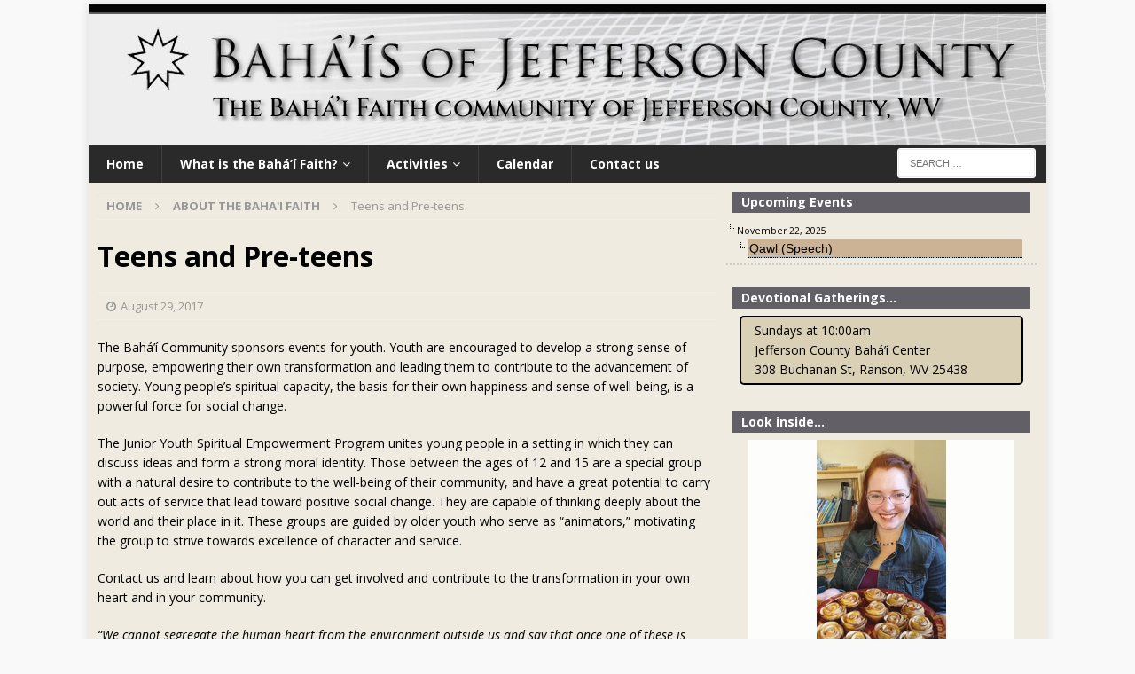

--- FILE ---
content_type: text/html; charset=UTF-8
request_url: https://jcwvbahai.org/junior-youth-programs/
body_size: 13112
content:
<!DOCTYPE html>
<html class="no-js mh-one-sb" lang="en-US">
<head>
<meta charset="UTF-8">
<meta name="viewport" content="width=device-width, initial-scale=1.0">
<link rel="profile" href="http://gmpg.org/xfn/11" />
<title>Teens and Pre-teens &#8211; Bahá’ís of Jefferson County</title>
<meta name='robots' content='max-image-preview:large' />
<link rel='dns-prefetch' href='//fonts.googleapis.com' />
<link rel="alternate" type="application/rss+xml" title="Bahá’ís of Jefferson County &raquo; Feed" href="https://jcwvbahai.org/feed/" />
<link rel="alternate" type="application/rss+xml" title="Bahá’ís of Jefferson County &raquo; Comments Feed" href="https://jcwvbahai.org/comments/feed/" />
<script type="text/javascript">
window._wpemojiSettings = {"baseUrl":"https:\/\/s.w.org\/images\/core\/emoji\/14.0.0\/72x72\/","ext":".png","svgUrl":"https:\/\/s.w.org\/images\/core\/emoji\/14.0.0\/svg\/","svgExt":".svg","source":{"concatemoji":"https:\/\/jcwvbahai.org\/wp-includes\/js\/wp-emoji-release.min.js?ver=6.1.1"}};
/*! This file is auto-generated */
!function(e,a,t){var n,r,o,i=a.createElement("canvas"),p=i.getContext&&i.getContext("2d");function s(e,t){var a=String.fromCharCode,e=(p.clearRect(0,0,i.width,i.height),p.fillText(a.apply(this,e),0,0),i.toDataURL());return p.clearRect(0,0,i.width,i.height),p.fillText(a.apply(this,t),0,0),e===i.toDataURL()}function c(e){var t=a.createElement("script");t.src=e,t.defer=t.type="text/javascript",a.getElementsByTagName("head")[0].appendChild(t)}for(o=Array("flag","emoji"),t.supports={everything:!0,everythingExceptFlag:!0},r=0;r<o.length;r++)t.supports[o[r]]=function(e){if(p&&p.fillText)switch(p.textBaseline="top",p.font="600 32px Arial",e){case"flag":return s([127987,65039,8205,9895,65039],[127987,65039,8203,9895,65039])?!1:!s([55356,56826,55356,56819],[55356,56826,8203,55356,56819])&&!s([55356,57332,56128,56423,56128,56418,56128,56421,56128,56430,56128,56423,56128,56447],[55356,57332,8203,56128,56423,8203,56128,56418,8203,56128,56421,8203,56128,56430,8203,56128,56423,8203,56128,56447]);case"emoji":return!s([129777,127995,8205,129778,127999],[129777,127995,8203,129778,127999])}return!1}(o[r]),t.supports.everything=t.supports.everything&&t.supports[o[r]],"flag"!==o[r]&&(t.supports.everythingExceptFlag=t.supports.everythingExceptFlag&&t.supports[o[r]]);t.supports.everythingExceptFlag=t.supports.everythingExceptFlag&&!t.supports.flag,t.DOMReady=!1,t.readyCallback=function(){t.DOMReady=!0},t.supports.everything||(n=function(){t.readyCallback()},a.addEventListener?(a.addEventListener("DOMContentLoaded",n,!1),e.addEventListener("load",n,!1)):(e.attachEvent("onload",n),a.attachEvent("onreadystatechange",function(){"complete"===a.readyState&&t.readyCallback()})),(e=t.source||{}).concatemoji?c(e.concatemoji):e.wpemoji&&e.twemoji&&(c(e.twemoji),c(e.wpemoji)))}(window,document,window._wpemojiSettings);
</script>
<style type="text/css">
img.wp-smiley,
img.emoji {
	display: inline !important;
	border: none !important;
	box-shadow: none !important;
	height: 1em !important;
	width: 1em !important;
	margin: 0 0.07em !important;
	vertical-align: -0.1em !important;
	background: none !important;
	padding: 0 !important;
}
</style>
	<link rel='stylesheet' id='dashicons-css' href='https://jcwvbahai.org/wp-includes/css/dashicons.min.css?ver=6.1.1' type='text/css' media='all' />
<link rel='stylesheet' id='thickbox-css' href='https://jcwvbahai.org/wp-includes/js/thickbox/thickbox.css?ver=6.1.1' type='text/css' media='all' />
<link rel='stylesheet' id='wp-block-library-css' href='https://jcwvbahai.org/wp-includes/css/dist/block-library/style.min.css?ver=6.1.1' type='text/css' media='all' />
<link rel='stylesheet' id='quotescollection-block-quotes-css' href='https://jcwvbahai.org/wp-content/plugins/quotes-collection/blocks/quotes/style.css?ver=1599859920' type='text/css' media='all' />
<link rel='stylesheet' id='quotescollection-block-random-quote-css' href='https://jcwvbahai.org/wp-content/plugins/quotes-collection/blocks/random-quote/style.css?ver=1599859920' type='text/css' media='all' />
<link rel='stylesheet' id='spiffycal-styles-css' href='https://jcwvbahai.org/wp-content/plugins/spiffy-calendar/styles/default.css?ver=1680886476' type='text/css' media='all' />
<style id='spiffycal-styles-inline-css' type='text/css'>
@media screen and ( max-width: 600px ) {
.spiffy.calendar-table.bigcal {
	border-collapse:collapse !important;
	border-spacing:0px !important;
}
.spiffy.calendar-table.bigcal tr {
	border:none;
}
.spiffy.calendar-table.bigcal td.day-with-date, 
.spiffy.calendar-table.bigcal td.calendar-date-switcher,
.spiffy.calendar-table.bigcal td.calendar-toggle,
.spiffy.calendar-table.bigcal td.category-key
 {
	width:100%;
	display:block;
	height: auto;
	text-align: left !important;
	padding: 3px !important;
	border-top: solid 1px rgba(255, 255, 255, .2) !important;
	box-sizing: border-box;
}
.spiffy.calendar-table.bigcal td.spiffy-day-1 {
    border-top: none !important;
}
.spiffy.calendar-table.bigcal .weekday-titles, .spiffy.calendar-table.bigcal .day-without-date {
	display: none !important;
}
.calnk-link span.spiffy-popup {
	width: 80%;
}
.spiffy.calendar-table.bigcal .event {
	padding:0 !important;
}
}
</style>
<link rel='stylesheet' id='classic-theme-styles-css' href='https://jcwvbahai.org/wp-includes/css/classic-themes.min.css?ver=1' type='text/css' media='all' />
<style id='global-styles-inline-css' type='text/css'>
body{--wp--preset--color--black: #000000;--wp--preset--color--cyan-bluish-gray: #abb8c3;--wp--preset--color--white: #ffffff;--wp--preset--color--pale-pink: #f78da7;--wp--preset--color--vivid-red: #cf2e2e;--wp--preset--color--luminous-vivid-orange: #ff6900;--wp--preset--color--luminous-vivid-amber: #fcb900;--wp--preset--color--light-green-cyan: #7bdcb5;--wp--preset--color--vivid-green-cyan: #00d084;--wp--preset--color--pale-cyan-blue: #8ed1fc;--wp--preset--color--vivid-cyan-blue: #0693e3;--wp--preset--color--vivid-purple: #9b51e0;--wp--preset--gradient--vivid-cyan-blue-to-vivid-purple: linear-gradient(135deg,rgba(6,147,227,1) 0%,rgb(155,81,224) 100%);--wp--preset--gradient--light-green-cyan-to-vivid-green-cyan: linear-gradient(135deg,rgb(122,220,180) 0%,rgb(0,208,130) 100%);--wp--preset--gradient--luminous-vivid-amber-to-luminous-vivid-orange: linear-gradient(135deg,rgba(252,185,0,1) 0%,rgba(255,105,0,1) 100%);--wp--preset--gradient--luminous-vivid-orange-to-vivid-red: linear-gradient(135deg,rgba(255,105,0,1) 0%,rgb(207,46,46) 100%);--wp--preset--gradient--very-light-gray-to-cyan-bluish-gray: linear-gradient(135deg,rgb(238,238,238) 0%,rgb(169,184,195) 100%);--wp--preset--gradient--cool-to-warm-spectrum: linear-gradient(135deg,rgb(74,234,220) 0%,rgb(151,120,209) 20%,rgb(207,42,186) 40%,rgb(238,44,130) 60%,rgb(251,105,98) 80%,rgb(254,248,76) 100%);--wp--preset--gradient--blush-light-purple: linear-gradient(135deg,rgb(255,206,236) 0%,rgb(152,150,240) 100%);--wp--preset--gradient--blush-bordeaux: linear-gradient(135deg,rgb(254,205,165) 0%,rgb(254,45,45) 50%,rgb(107,0,62) 100%);--wp--preset--gradient--luminous-dusk: linear-gradient(135deg,rgb(255,203,112) 0%,rgb(199,81,192) 50%,rgb(65,88,208) 100%);--wp--preset--gradient--pale-ocean: linear-gradient(135deg,rgb(255,245,203) 0%,rgb(182,227,212) 50%,rgb(51,167,181) 100%);--wp--preset--gradient--electric-grass: linear-gradient(135deg,rgb(202,248,128) 0%,rgb(113,206,126) 100%);--wp--preset--gradient--midnight: linear-gradient(135deg,rgb(2,3,129) 0%,rgb(40,116,252) 100%);--wp--preset--duotone--dark-grayscale: url('#wp-duotone-dark-grayscale');--wp--preset--duotone--grayscale: url('#wp-duotone-grayscale');--wp--preset--duotone--purple-yellow: url('#wp-duotone-purple-yellow');--wp--preset--duotone--blue-red: url('#wp-duotone-blue-red');--wp--preset--duotone--midnight: url('#wp-duotone-midnight');--wp--preset--duotone--magenta-yellow: url('#wp-duotone-magenta-yellow');--wp--preset--duotone--purple-green: url('#wp-duotone-purple-green');--wp--preset--duotone--blue-orange: url('#wp-duotone-blue-orange');--wp--preset--font-size--small: 13px;--wp--preset--font-size--medium: 20px;--wp--preset--font-size--large: 36px;--wp--preset--font-size--x-large: 42px;--wp--preset--spacing--20: 0.44rem;--wp--preset--spacing--30: 0.67rem;--wp--preset--spacing--40: 1rem;--wp--preset--spacing--50: 1.5rem;--wp--preset--spacing--60: 2.25rem;--wp--preset--spacing--70: 3.38rem;--wp--preset--spacing--80: 5.06rem;}:where(.is-layout-flex){gap: 0.5em;}body .is-layout-flow > .alignleft{float: left;margin-inline-start: 0;margin-inline-end: 2em;}body .is-layout-flow > .alignright{float: right;margin-inline-start: 2em;margin-inline-end: 0;}body .is-layout-flow > .aligncenter{margin-left: auto !important;margin-right: auto !important;}body .is-layout-constrained > .alignleft{float: left;margin-inline-start: 0;margin-inline-end: 2em;}body .is-layout-constrained > .alignright{float: right;margin-inline-start: 2em;margin-inline-end: 0;}body .is-layout-constrained > .aligncenter{margin-left: auto !important;margin-right: auto !important;}body .is-layout-constrained > :where(:not(.alignleft):not(.alignright):not(.alignfull)){max-width: var(--wp--style--global--content-size);margin-left: auto !important;margin-right: auto !important;}body .is-layout-constrained > .alignwide{max-width: var(--wp--style--global--wide-size);}body .is-layout-flex{display: flex;}body .is-layout-flex{flex-wrap: wrap;align-items: center;}body .is-layout-flex > *{margin: 0;}:where(.wp-block-columns.is-layout-flex){gap: 2em;}.has-black-color{color: var(--wp--preset--color--black) !important;}.has-cyan-bluish-gray-color{color: var(--wp--preset--color--cyan-bluish-gray) !important;}.has-white-color{color: var(--wp--preset--color--white) !important;}.has-pale-pink-color{color: var(--wp--preset--color--pale-pink) !important;}.has-vivid-red-color{color: var(--wp--preset--color--vivid-red) !important;}.has-luminous-vivid-orange-color{color: var(--wp--preset--color--luminous-vivid-orange) !important;}.has-luminous-vivid-amber-color{color: var(--wp--preset--color--luminous-vivid-amber) !important;}.has-light-green-cyan-color{color: var(--wp--preset--color--light-green-cyan) !important;}.has-vivid-green-cyan-color{color: var(--wp--preset--color--vivid-green-cyan) !important;}.has-pale-cyan-blue-color{color: var(--wp--preset--color--pale-cyan-blue) !important;}.has-vivid-cyan-blue-color{color: var(--wp--preset--color--vivid-cyan-blue) !important;}.has-vivid-purple-color{color: var(--wp--preset--color--vivid-purple) !important;}.has-black-background-color{background-color: var(--wp--preset--color--black) !important;}.has-cyan-bluish-gray-background-color{background-color: var(--wp--preset--color--cyan-bluish-gray) !important;}.has-white-background-color{background-color: var(--wp--preset--color--white) !important;}.has-pale-pink-background-color{background-color: var(--wp--preset--color--pale-pink) !important;}.has-vivid-red-background-color{background-color: var(--wp--preset--color--vivid-red) !important;}.has-luminous-vivid-orange-background-color{background-color: var(--wp--preset--color--luminous-vivid-orange) !important;}.has-luminous-vivid-amber-background-color{background-color: var(--wp--preset--color--luminous-vivid-amber) !important;}.has-light-green-cyan-background-color{background-color: var(--wp--preset--color--light-green-cyan) !important;}.has-vivid-green-cyan-background-color{background-color: var(--wp--preset--color--vivid-green-cyan) !important;}.has-pale-cyan-blue-background-color{background-color: var(--wp--preset--color--pale-cyan-blue) !important;}.has-vivid-cyan-blue-background-color{background-color: var(--wp--preset--color--vivid-cyan-blue) !important;}.has-vivid-purple-background-color{background-color: var(--wp--preset--color--vivid-purple) !important;}.has-black-border-color{border-color: var(--wp--preset--color--black) !important;}.has-cyan-bluish-gray-border-color{border-color: var(--wp--preset--color--cyan-bluish-gray) !important;}.has-white-border-color{border-color: var(--wp--preset--color--white) !important;}.has-pale-pink-border-color{border-color: var(--wp--preset--color--pale-pink) !important;}.has-vivid-red-border-color{border-color: var(--wp--preset--color--vivid-red) !important;}.has-luminous-vivid-orange-border-color{border-color: var(--wp--preset--color--luminous-vivid-orange) !important;}.has-luminous-vivid-amber-border-color{border-color: var(--wp--preset--color--luminous-vivid-amber) !important;}.has-light-green-cyan-border-color{border-color: var(--wp--preset--color--light-green-cyan) !important;}.has-vivid-green-cyan-border-color{border-color: var(--wp--preset--color--vivid-green-cyan) !important;}.has-pale-cyan-blue-border-color{border-color: var(--wp--preset--color--pale-cyan-blue) !important;}.has-vivid-cyan-blue-border-color{border-color: var(--wp--preset--color--vivid-cyan-blue) !important;}.has-vivid-purple-border-color{border-color: var(--wp--preset--color--vivid-purple) !important;}.has-vivid-cyan-blue-to-vivid-purple-gradient-background{background: var(--wp--preset--gradient--vivid-cyan-blue-to-vivid-purple) !important;}.has-light-green-cyan-to-vivid-green-cyan-gradient-background{background: var(--wp--preset--gradient--light-green-cyan-to-vivid-green-cyan) !important;}.has-luminous-vivid-amber-to-luminous-vivid-orange-gradient-background{background: var(--wp--preset--gradient--luminous-vivid-amber-to-luminous-vivid-orange) !important;}.has-luminous-vivid-orange-to-vivid-red-gradient-background{background: var(--wp--preset--gradient--luminous-vivid-orange-to-vivid-red) !important;}.has-very-light-gray-to-cyan-bluish-gray-gradient-background{background: var(--wp--preset--gradient--very-light-gray-to-cyan-bluish-gray) !important;}.has-cool-to-warm-spectrum-gradient-background{background: var(--wp--preset--gradient--cool-to-warm-spectrum) !important;}.has-blush-light-purple-gradient-background{background: var(--wp--preset--gradient--blush-light-purple) !important;}.has-blush-bordeaux-gradient-background{background: var(--wp--preset--gradient--blush-bordeaux) !important;}.has-luminous-dusk-gradient-background{background: var(--wp--preset--gradient--luminous-dusk) !important;}.has-pale-ocean-gradient-background{background: var(--wp--preset--gradient--pale-ocean) !important;}.has-electric-grass-gradient-background{background: var(--wp--preset--gradient--electric-grass) !important;}.has-midnight-gradient-background{background: var(--wp--preset--gradient--midnight) !important;}.has-small-font-size{font-size: var(--wp--preset--font-size--small) !important;}.has-medium-font-size{font-size: var(--wp--preset--font-size--medium) !important;}.has-large-font-size{font-size: var(--wp--preset--font-size--large) !important;}.has-x-large-font-size{font-size: var(--wp--preset--font-size--x-large) !important;}
.wp-block-navigation a:where(:not(.wp-element-button)){color: inherit;}
:where(.wp-block-columns.is-layout-flex){gap: 2em;}
.wp-block-pullquote{font-size: 1.5em;line-height: 1.6;}
</style>
<link rel='stylesheet' id='spin-style-css' href='https://jcwvbahai.org/wp-content/mu-plugins/spin-country/style/spin-style-2.css?ver=6.1.1' type='text/css' media='all' />
<link rel='stylesheet' id='contact-form-7-css' href='https://jcwvbahai.org/wp-content/plugins/contact-form-7/includes/css/styles.css?ver=5.7.2' type='text/css' media='all' />
<link rel='stylesheet' id='RMFtooltip-css-css' href='https://jcwvbahai.org/wp-content/plugins/responsive-mobile-friendly-tooltip/responsive-tooltip.css?ver=6.1.1' type='text/css' media='all' />
<link rel='stylesheet' id='quotescollection-css' href='https://jcwvbahai.org/wp-content/plugins/quotes-collection/css/quotes-collection.css?ver=2.5.2' type='text/css' media='all' />
<link rel='stylesheet' id='mh-magazine-css' href='https://jcwvbahai.org/wp-content/themes/mh-magazine/style.css?ver=6.1.1' type='text/css' media='all' />
<link rel='stylesheet' id='child-style-css' href='https://jcwvbahai.org/wp-content/themes/mh-magazine-child/style.css?ver=3.8.5.1537242974' type='text/css' media='all' />
<link rel='stylesheet' id='child-style-local-css' href='https://jcwvbahai.org/wp-content/themes/mh-magazine-child/style-local.css?ver=3.8.5.1537242974' type='text/css' media='all' />
<link rel='stylesheet' id='mh-font-awesome-css' href='https://jcwvbahai.org/wp-content/themes/mh-magazine/includes/font-awesome.min.css' type='text/css' media='all' />
<link rel='stylesheet' id='mh-google-fonts-css' href='https://fonts.googleapis.com/css?family=Open+Sans:300,400,400italic,600,700' type='text/css' media='all' />
<script type='text/javascript' src='https://jcwvbahai.org/wp-includes/js/jquery/jquery.min.js?ver=3.6.1' id='jquery-core-js'></script>
<script type='text/javascript' src='https://jcwvbahai.org/wp-includes/js/jquery/jquery-migrate.min.js?ver=3.3.2' id='jquery-migrate-js'></script>
<script type='text/javascript' src='https://jcwvbahai.org/wp-content/plugins/fd-footnotes/fdfootnotes.js?ver=1.34' id='fdfootnote_script-js'></script>
<script type='text/javascript' id='quotescollection-js-extra'>
/* <![CDATA[ */
var quotescollectionAjax = {"ajaxUrl":"https:\/\/jcwvbahai.org\/wp-admin\/admin-ajax.php","nonce":"6878c083a7","nextQuote":"Next quote \u00bb","loading":"Loading...","error":"Error getting quote","autoRefreshMax":"20","autoRefreshCount":"0"};
/* ]]> */
</script>
<script type='text/javascript' src='https://jcwvbahai.org/wp-content/plugins/quotes-collection/js/quotes-collection.js?ver=2.5.2' id='quotescollection-js'></script>
<script type='text/javascript' src='https://jcwvbahai.org/wp-content/themes/mh-magazine/js/scripts.js?ver=3.8.5' id='mh-scripts-js'></script>
<link rel="https://api.w.org/" href="https://jcwvbahai.org/wp-json/" /><link rel="alternate" type="application/json" href="https://jcwvbahai.org/wp-json/wp/v2/posts/58" /><link rel="EditURI" type="application/rsd+xml" title="RSD" href="https://jcwvbahai.org/xmlrpc.php?rsd" />
<link rel="wlwmanifest" type="application/wlwmanifest+xml" href="https://jcwvbahai.org/wp-includes/wlwmanifest.xml" />
<meta name="generator" content="WordPress 6.1.1" />
<link rel="canonical" href="https://jcwvbahai.org/junior-youth-programs/" />
<link rel='shortlink' href='https://jcwvbahai.org/?p=58' />
<link rel="alternate" type="application/json+oembed" href="https://jcwvbahai.org/wp-json/oembed/1.0/embed?url=https%3A%2F%2Fjcwvbahai.org%2Fjunior-youth-programs%2F" />
<link rel="alternate" type="text/xml+oembed" href="https://jcwvbahai.org/wp-json/oembed/1.0/embed?url=https%3A%2F%2Fjcwvbahai.org%2Fjunior-youth-programs%2F&#038;format=xml" />
<!-- start Simple Custom CSS and JS -->
<style type="text/css">
/* Add your CSS code here.

For example:
.example {
    color: red;
}

For brushing up on your CSS knowledge, check out http://www.w3schools.com/css/css_syntax.asp

End of comment */ 

.mh-footer-2  {
     /* margin-left: 7%;  This works; need to adjust everything*/
}</style>
<!-- end Simple Custom CSS and JS -->
<!--[if lt IE 9]>
<script src="https://jcwvbahai.org/wp-content/themes/mh-magazine/js/css3-mediaqueries.js"></script>
<![endif]-->
<style type="text/css" id="custom-background-css">
body.custom-background { background-color: #f9f9f9; }
</style>
	<style type="text/css">
.mh-wrapper, .mh-widget-layout8 .mh-widget-title-inner, #mh-mobile .mh-slider-layout4 .mh-slider-caption { background: #efebe0; }
.mh-custom-posts-widget .homepageposts-featured { background: #b7ad9a; }
.mh-sidebar { background: #EFEBE0; }
.mh-breadcrumb, .entry-header .entry-meta, .mh-subheading-top, .mh-author-box, .mh-author-box-avatar, .mh-post-nav, .mh-comment-list .comment-body, .mh-comment-list .avatar, .mh-ping-list .mh-ping-item, .mh-ping-list .mh-ping-item:first-child, .mh-loop-description, .mh-loop-ad, .mh-sitemap-list > li, .mh-sitemap-list .children li, .mh-widget-layout7 .mh-widget-title, .mh-custom-posts-item, .mh-posts-large-item, #mh-mobile .mh-posts-grid, #mh-mobile .mh-posts-grid-col, #mh-mobile .mh-posts-digest-wrap, #mh-mobile .mh-posts-digest-item, #mh-mobile .mh-posts-focus-item, .mh-category-column-item, .mh-user-item, .widget_archive li, .widget_categories li, .widget_pages li a, .widget_meta li, .widget_nav_menu .menu > li, .widget_rss li, .widget_recent_entries li, .recentcomments, .mh-box, table, td, th, pre { border-color: rgba(255, 255, 255, 0.3); }
#mh-mobile .mh-posts-stacked-overlay-small { border-color: #efebe0; }
.mh-custom-posts-widget .homepageposts-featured { background: #b7ad9a; }
.mh-sidebar { background: #EFEBE0; }
.mh-social-nav li a:hover, .entry-tags li, .mh-slider-caption, .mh-widget-layout8 .mh-widget-title .mh-footer-widget-title-inner, .mh-widget-col-1 .mh-slider-caption, .mh-posts-list-item, .mh-widget-col-1 .mh-posts-lineup-caption, .mh-carousel-layout1, .mh-spotlight-widget, .mh-social-widget li a, .mh-author-bio-widget, .mh-footer-widget .mh-tab-comment-excerpt, .mh-nip-item:hover .mh-nip-overlay, .mh-widget .tagcloud a, .mh-footer-widget .tagcloud a, .mh-footer, .mh-copyright-wrap, input[type=submit]:hover, #infinite-handle span:hover { background: #ede7dc; }
.mh-extra-nav-bg { background: rgba(237, 231, 220, 0.2); }
.mh-slider-caption, .mh-posts-stacked-title, .mh-posts-lineup-caption { background: #ede7dc; background: rgba(237, 231, 220, 0.8); }
@media screen and (max-width: 900px) { #mh-mobile .mh-slider-caption, #mh-mobile .mh-posts-lineup-caption { background: rgba(237, 231, 220, 1); } }
.slicknav_menu, .slicknav_nav ul, #mh-mobile .mh-footer-widget .mh-posts-stacked-overlay { border-color: #ede7dc; }
.mh-copyright, .mh-copyright a { color: #fff; }
.mh-widget-layout4 .mh-widget-title { background: #625f66; background: rgba(98, 95, 102, 0.6); }
.mh-preheader, .mh-wide-layout .mh-subheader, .mh-ticker-title, .mh-main-nav li:hover, .mh-footer-nav, .slicknav_menu, .slicknav_btn, .slicknav_nav .slicknav_item:hover, .slicknav_nav a:hover, .mh-back-to-top, .mh-subheading, .entry-tags .fa, .entry-tags li:hover, .mh-widget-layout2 .mh-widget-title, .mh-widget-layout4 .mh-widget-title-inner, .mh-widget-layout4 .mh-footer-widget-title, .mh-widget-layout5 .mh-widget-title-inner, .mh-widget-layout6 .mh-widget-title, #mh-mobile .flex-control-paging li a.flex-active, .mh-image-caption, .mh-carousel-layout1 .mh-carousel-caption, .mh-tab-button.active, .mh-tab-button.active:hover, .mh-footer-widget .mh-tab-button.active, .mh-social-widget li:hover a, .mh-footer-widget .mh-social-widget li a, .mh-footer-widget .mh-author-bio-widget, .tagcloud a:hover, .mh-widget .tagcloud a:hover, .mh-footer-widget .tagcloud a:hover, .mh-posts-stacked-item .mh-meta, .page-numbers:hover, .mh-loop-pagination .current, .mh-comments-pagination .current, .pagelink, a:hover .pagelink, input[type=submit], #infinite-handle span { background: #625f66; }
.mh-main-nav-wrap .slicknav_nav ul, blockquote, .mh-widget-layout1 .mh-widget-title, .mh-widget-layout3 .mh-widget-title, .mh-widget-layout5 .mh-widget-title, .mh-widget-layout8 .mh-widget-title:after, #mh-mobile .mh-slider-caption, .mh-carousel-layout1, .mh-spotlight-widget, .mh-author-bio-widget, .mh-author-bio-title, .mh-author-bio-image-frame, .mh-video-widget, .mh-tab-buttons, textarea:hover, input[type=text]:hover, input[type=email]:hover, input[type=tel]:hover, input[type=url]:hover { border-color: #625f66; }
.mh-dropcap, .mh-carousel-layout1 .flex-direction-nav a, .mh-carousel-layout2 .mh-carousel-caption, .mh-posts-digest-small-category, .mh-posts-lineup-more, .bypostauthor .fn:after, .mh-comment-list .comment-reply-link:before, #respond #cancel-comment-reply-link:before { color: #625f66; }
#mh-mobile .mh-header-nav li:hover a, .mh-home-26 a, .quotescollection-quote, .mh-extra-nav li:hover a, .mh-footer-nav li:hover a, .mh-social-nav li:hover .fa-mh-social, .entry-tags a, .mh-slider-caption, .mh-slider-caption a, .mh-slider-caption a:hover, .mh-spotlight-widget, #mh-mobile .mh-spotlight-widget a, #mh-mobile .mh-spotlight-widget a:hover, .mh-spotlight-widget .mh-spotlight-meta, .mh-posts-list-excerpt, #mh-mobile .mh-posts-list-excerpt, #mh-mobile .mh-posts-list-title a, #mh-mobile .mh-posts-list-title a:hover, .mh-posts-stacked-title a, .mh-posts-stacked-title a:hover, .mh-posts-lineup-widget a, .mh-posts-lineup-widget a:hover, .mh-posts-lineup-caption, .mh-footer-widget .mh-tabbed-widget, .mh-footer-widget .mh-tabbed-widget a, .mh-footer-widget .mh-tabbed-widget a:hover, .mh-author-bio-title, .mh-author-bio-text, .mh-social-widget .fa-mh-social, .mh-footer, .mh-footer a, .mh-footer a:hover, .mh-footer .mh-meta, .mh-footer .mh-meta a, .mh-footer .mh-meta a:hover, .mh-footer .wp-caption-text, .mh-widget-layout1 .mh-widget-title.mh-footer-widget-title, .mh-widget-layout1 .mh-widget-title.mh-footer-widget-title a, .mh-widget-layout3 .mh-widget-title.mh-footer-widget-title, .mh-widget-layout3 .mh-widget-title.mh-footer-widget-title a, .mh-widget-layout7 .mh-widget-title.mh-footer-widget-title, .mh-widget-layout7 .mh-widget-title.mh-footer-widget-title a, .mh-widget-layout8 .mh-widget-title.mh-footer-widget-title, .mh-widget-layout8 .mh-widget-title.mh-footer-widget-title a, .mh-copyright, .mh-copyright a, .mh-copyright a:hover, .tagcloud a, .mh-tabbed-widget .tagcloud a, input[type=submit]:hover, #infinite-handle span:hover { color: #533c17; }
</style>
<script type="application/ld+json">
{
  "@context": "https://schema.org",
  "@type": "WebPage",
   "@id": "https://jcwvbahai.org/junior-youth-programs",
  "headline": "Teens and Pre-teens",
  "image": "http://jcwvbahai.org/wp-content/uploads/myImages/20170720_120330.jpg",
  "author": {
    "@type": "Person",
    "name": "Patrick Connolly"
  },  
  "publisher": {
    "@type": "Organization",
    "name": "Spiritual Assembly of the Baha'is of Jefferson County, West Virginia"
  },
  "keywords": "Youth, young people, personal growth, spiritual perception, conscience, prejudice, friendship",
  "about": " Description of events for children and youth.",
  "description": " Description of events for children and youth.",
  "dateModified": "2022-01-30",
  "isPartOf": {
     "@type": "WebSite",
      "@id": "https://jcwvbahai.org#website",
      "url": "https://jcwvbahai.org",
     "name": "Home - Baha'is of Jefferson County",
 "description": "The Baha'i Faith Community of Jefferson County, West Virginia",
  "inLanguage":"en-US",
      "publisher": {
          "@type": "Organization",
	   "name": "The Baha'i Faith Community of Jefferson County, West Virginia",
           "legalName": "Spiritual Assembly of the Baha'is of Jefferson County, West Virginia",
"location": {
    "@type": "Place",
   "address": {
     "@type": "PostalAddress",
     "name": "Jefferson County Baha'i Center",
     "streetAddress": "308 Buchanan St",
     "addressLocality": "Ranson",
     "addressRegion": "West Virginia",
     "postalCode": "25438",
     "addressCountry": "United States"
   },
   "hasMap": "http://maps.google.com/maps?ll=39.29311,-77.86430&z=16",
   "geo": {
       "@type": "GeoCoordinates",
       "latitude": "39.29311",
       "longitude": "-77.86430"
    }
},
            "url": "https://jcwvbahai.org"
       }
   },
   "breadcrumb": {
     "@type": "BreadcrumbList", 
     "@id": "https://jcwvbahai.org/#breadcrumb",
     "itemListElement": [{
       "@type": "ListItem", 
       "position": 1, 
       "name": "Home",
       "item": "https://jcwvbahai.org" 
     },{
       "@type": "ListItem", 
       "position": 2, 
       "name":  "Events for youth",
       "item": "https://jcwvbahai.org"
     }]
    }
}
</script>
</head>
<body id="mh-mobile" class="post-template-default single single-post postid-58 single-format-standard custom-background mh-boxed-layout mh-right-sb mh-loop-layout1 mh-widget-layout2">
<div class="mh-container mh-container-outer">
<div class="mh-header-nav-mobile clearfix"></div>
	<div class="mh-preheader">
    	<div class="mh-container mh-container-inner mh-row clearfix">
							<div class="mh-header-bar-content mh-header-bar-top-left mh-col-2-3 clearfix">
									</div>
										<div class="mh-header-bar-content mh-header-bar-top-right mh-col-1-3 clearfix">
									</div>
					</div>
	</div>
<header class="mh-header" itemscope="itemscope" itemtype="http://schema.org/WPHeader">
	<div class="mh-container mh-container-inner clearfix">
		<div class="mh-custom-header clearfix">
<div class="site-subtitle">The Bahá’i Faith community<span class="subt-second-line";> of Jefferson County, WV</span></div></a>
<a class="mh-header-image-link" href="https://jcwvbahai.org/" title="Bahá’ís of Jefferson County" rel="home">
<img class="mh-header-image" src="https://jcwvbahai.org/wp-content/uploads/myImages/header-jcwv-003.jpg" height="159" width="1080" alt="Bahá’ís of Jefferson County" />
</a>
</div>
	</div>
	<div class="mh-main-nav-wrap">
		<nav class="mh-navigation mh-main-nav mh-container mh-container-inner clearfix" itemscope="itemscope" itemtype="http://schema.org/SiteNavigationElement">
			<div class="menu-mainmenu-container"><ul id="menu-mainmenu" class="menu"><li id="menu-item-432" class="menu-item menu-item-type-custom menu-item-object-custom menu-item-home menu-item-432"><a href="https://jcwvbahai.org">Home</a></li>
<li id="menu-item-440" class="menu-item menu-item-type-post_type menu-item-object-page menu-item-has-children menu-item-440"><a href="https://jcwvbahai.org/what-is-the-bahai-faith/">What is the Bahá’í  Faith?</a>
<ul class="sub-menu">
	<li id="menu-item-442" class="menu-item menu-item-type-post_type menu-item-object-page menu-item-442"><a href="https://jcwvbahai.org/what-is-the-bahai-faith/teens-and-pre-teens/">Building Spiritual Communities</a></li>
	<li id="menu-item-1302" class="menu-item menu-item-type-post_type menu-item-object-page menu-item-1302"><a href="https://jcwvbahai.org/community/">Community</a></li>
</ul>
</li>
<li id="menu-item-435" class="menu-item menu-item-type-post_type menu-item-object-page menu-item-has-children menu-item-435"><a href="https://jcwvbahai.org/get-involved/">Activities</a>
<ul class="sub-menu">
	<li id="menu-item-436" class="menu-item menu-item-type-post_type menu-item-object-page menu-item-436"><a href="https://jcwvbahai.org/get-involved/informal-fireside-meetings-about-the-bahai-faith/">Informal (&#8220;Fireside&#8221;) Presentations on the Bahá’í Faith</a></li>
	<li id="menu-item-437" class="menu-item menu-item-type-post_type menu-item-object-page menu-item-437"><a href="https://jcwvbahai.org/get-involved/ruhi-books/">Study Circles</a></li>
	<li id="menu-item-438" class="menu-item menu-item-type-post_type menu-item-object-page menu-item-438"><a href="https://jcwvbahai.org/get-involved/devotional-gatherings/">Devotional Gatherings</a></li>
	<li id="menu-item-441" class="menu-item menu-item-type-post_type menu-item-object-page menu-item-441"><a href="https://jcwvbahai.org/what-is-the-bahai-faith/compilations/">Peace in the garden</a></li>
</ul>
</li>
<li id="menu-item-433" class="menu-item menu-item-type-post_type menu-item-object-page menu-item-433"><a href="https://jcwvbahai.org/calendar/">Calendar</a></li>
<li id="menu-item-439" class="menu-item menu-item-type-post_type menu-item-object-page menu-item-439"><a href="https://jcwvbahai.org/contact-us/">Contact us</a></li>
<li class="ht_menu_search_bar"><form role="search" method="get" class="search-form" action="https://jcwvbahai.org/">
				<label>
					<span class="screen-reader-text">Search for:</span>
					<input type="search" class="search-field" placeholder="Search &hellip;" value="" name="s" />
				</label>
				<input type="submit" class="search-submit" value="Search" />
			</form></li></ul></div>		</nav>
	</div>
	</header>
<div class="mh-wrapper clearfix">
	<div class="mh-main clearfix">
		<div id="main-content" class="mh-content" role="main"><nav class="mh-breadcrumb"><a href="https://jcwvbahai.org" itemprop="url">Home</a><span class="mh-breadcrumb-delimiter"><i class="fa fa-angle-right"></i></span><a href="https://jcwvbahai.org/category/about-the-bahai-faith/" itemprop="url">About the Baha&#039;i Faith</a><span class="mh-breadcrumb-delimiter"><i class="fa fa-angle-right"></i></span>Teens and Pre-teens</nav>
<article id="post-58" class="post-58 post type-post status-publish format-standard has-post-thumbnail hentry category-about-the-bahai-faith category-informative-meetings category-prayer">
	<header class="entry-header clearfix"><h1 class="entry-title">Teens and Pre-teens</h1><div class="mh-meta entry-meta">
<span class="entry-meta-date updated"><i class="fa fa-clock-o"></i><a href="https://jcwvbahai.org/2017/08/">August 29, 2017</a></span>
</div>
	</header>
		<div class="entry-content clearfix"><p>The Bahá’í Community sponsors events for youth. Youth are encouraged to develop a strong sense of purpose, empowering their own transformation and leading them to contribute to the advancement of society. Young people’s spiritual capacity, the basis for their own happiness and sense of well-being, is a powerful force for social change.&nbsp;</p>
<p>The Junior Youth Spiritual Empowerment Program unites young people in a setting in which they can discuss ideas and form a strong moral identity. Those between the ages of 12 and 15 are a special group with a natural desire to contribute to the well-being of their community, and have a great potential to carry out acts of service that lead toward positive social change. They are capable of thinking deeply about the world and their place in it. These groups are guided by older youth who serve as &#8220;animators,&#8221; motivating the group to strive towards excellence of character and service.&nbsp;</p>
<p>Contact us&nbsp;and learn about how you can get involved and contribute to the transformation in your own heart and in your community.&nbsp;</p>
<p class="initialcap"><em>&#8220;We cannot segregate the human heart from the environment outside us and say that once one of these is reformed everything will be improved. Man is organic with the world. His inner life moulds the environment and is itself also deeply affected by it. The one acts upon the other and every abiding change in the life of man is the result of these mutual reactions.&#8221; &nbsp;</em>( Shoghi Effendi, 1933)</p>
<div id="metaslider-id-1458" style="max-width: 660px; margin: 0 auto;" class="ml-slider-3-29-0 metaslider metaslider-flex metaslider-1458 ml-slider">
    <div id="metaslider_container_1458">
        <div id="metaslider_1458">
            <ul aria-live="polite" class="slides">
                <li style="display: block; width: 100%;" class="slide-1459 ms-image"><img src="https://jcwvbahai.org/wp-content/uploads/myImages/20170716_155911-660x450.jpg" height="450" width="660" alt="" class="slider-1458 slide-1459" title="20170716_155911" /></li>
                <li style="display: none; width: 100%;" class="slide-1460 ms-image"><img src="https://jcwvbahai.org/wp-content/uploads/myImages/20170720_120330-600x409.jpg" height="450" width="660" alt="" class="slider-1458 slide-1460" title="20170720_120330" /></li>
                <li style="display: none; width: 100%;" class="slide-1461 ms-image"><img src="https://jcwvbahai.org/wp-content/uploads/myImages/20170720_135941-660x450.jpg" height="450" width="660" alt="" class="slider-1458 slide-1461" title="20170720_135941" /></li>
            </ul>
        </div>
        
    </div>
</div>
	</div></article><nav class="mh-post-nav mh-row clearfix" itemscope="itemscope" itemtype="http://schema.org/SiteNavigationElement">
<div class="mh-col-1-2 mh-post-nav-item mh-post-nav-prev">
<a href="https://jcwvbahai.org/history-of-bahai-firsts-in-jefferson-county-wv/" rel="prev"><img width="65" height="65" src="https://jcwvbahai.org/wp-content/uploads/myImages/GristMill-WV-GaborEszes.jpg" class="attachment-featured-four size-featured-four wp-post-image" alt="" decoding="async" /><span>Previous</span><p>History of Baha&#8217;i &#8220;Firsts&#8221; in Jefferson County, WV</p></a></div>
<div class="mh-col-1-2 mh-post-nav-item mh-post-nav-next">
<a href="https://jcwvbahai.org/community-garden-project/" rel="next"><img width="100" height="65" src="https://jcwvbahai.org/wp-content/uploads/myImages/Community-Garden-Project-facilitators-Judith-Ashelman-and-William-Gregg-5-27-13-100x65.jpg" class="attachment-featured-four size-featured-four wp-post-image" alt="" decoding="async" loading="lazy" /><span>Next</span><p>Community Garden project</p></a></div>
</nav>
<div id="comments" class="mh-comments-wrap">
</div>
		</div>
                  <div class="mh-widget-col-1 mh-sidebar mh-home-sidebar mh-home-area-26">
            <div id="spiffy_upcoming_widget-2" class="mh-widget mh-home-26 widget_spiffy_upcoming_widget"><div class="spiffy-list-Popup"><h4 class="mh-widget-title"><span class="mh-widget-title-inner">Upcoming Events</span></h4><ul class="spiffy upcoming-events-list"><li class="spiffy-upcoming-day "><span class="spiffy-upcoming-date">November 22, 2025</span><ul class="spiffy-upcoming-events"><li class="spiffy-event-details spiffy-Popup spiffy-num3"><span class="calnk category_12" style="background-color:#ccb396;" ><span onclick="" class="calnk-link" style="background-color:#ccb396;" ><span class="calnk-box"><span class="spiffy-title">Qawl (Speech)</span><span class="spiffy-popup" style="background-color:#ccb396;" ><span class="event-title" style="background-color:#ccb396;" >Qawl (Speech)</span><span class="event-title-break"></span><span class="ca-desc-p">Baháʼí Month of Qawl (Speech) begins.</span>
</span></span></span></span></li></ul></li></ul></div></div><div id="custom_html-2" class="widget_text mh-widget mh-home-26 widget_custom_html"><h4 class="mh-widget-title"><span class="mh-widget-title-inner">Devotional Gatherings&#8230;</span></h4><div class="textwidget custom-html-widget"><div style="border: 2px solid black;border-radius: 5px;padding: 4px 0 4px 15px;margin: 5px 15px;background-color: #d9d0b5">
Sundays at 10:00am<br>
Jefferson County Bahá’í Center<br>
308 Buchanan St, Ranson, WV 25438<br>
</div></div></div><div id="metaslider_widget-2" class="mh-widget mh-home-26 widget_metaslider_widget"><h4 class="mh-widget-title"><span class="mh-widget-title-inner">Look inside&#8230;</span></h4><div id="metaslider-id-1562" style="max-width: 300px; margin: 0 auto;" class="ml-slider-3-29-0 metaslider metaslider-flex metaslider-1562 ml-slider nav-hidden nav-hidden">
    <div id="metaslider_container_1562">
        <div id="metaslider_1562">
            <ul aria-live="polite" class="slides">
                <li style="display: block; width: 100%;" class="slide-1665 ms-image"><img src="https://jcwvbahai.org/wp-content/uploads/myImages/20151115_111911-small.jpg" height="260" width="300" alt="" class="slider-1562 slide-1665" title="20151115_111911-small" /></li>
                <li style="display: none; width: 100%;" class="slide-1666 ms-image"><img src="https://jcwvbahai.org/wp-content/uploads/myImages/musicians-workshop-4-28-12-1.jpg" height="260" width="300" alt="" class="slider-1562 slide-1666" title="musicians-workshop-4-28-12" /></li>
                <li style="display: none; width: 100%;" class="slide-1667 ms-image"><img src="https://jcwvbahai.org/wp-content/uploads/myImages/larry-barkdoll-welcomes-unit-conventionm-10-3-10-1.jpg" height="260" width="300" alt="" class="slider-1562 slide-1667" title="larry-barkdoll-welcomes-unit-conventionm-10-3-10" /></li>
                <li style="display: none; width: 100%;" class="slide-1668 ms-image"><img src="https://jcwvbahai.org/wp-content/uploads/myImages/img_9759-1.jpg" height="260" width="300" alt="" class="slider-1562 slide-1668" title="img_9759" /></li>
                <li style="display: none; width: 100%;" class="slide-1669 ms-image"><img src="https://jcwvbahai.org/wp-content/uploads/myImages/img_9747.jpg" height="260" width="300" alt="" class="slider-1562 slide-1669" title="img_9747" /></li>
                <li style="display: none; width: 100%;" class="slide-1670 ms-image"><img src="https://jcwvbahai.org/wp-content/uploads/myImages/img_9725.jpg" height="260" width="300" alt="" class="slider-1562 slide-1670" title="img_9725" /></li>
                <li style="display: none; width: 100%;" class="slide-1671 ms-image"><img src="https://jcwvbahai.org/wp-content/uploads/myImages/img_9720.jpg" height="260" width="300" alt="" class="slider-1562 slide-1671" title="img_9720" /></li>
                <li style="display: none; width: 100%;" class="slide-1672 ms-image"><img src="https://jcwvbahai.org/wp-content/uploads/myImages/img_9528-1.jpg" height="260" width="300" alt="" class="slider-1562 slide-1672" title="img_9528" /></li>
                <li style="display: none; width: 100%;" class="slide-1673 ms-image"><img src="https://jcwvbahai.org/wp-content/uploads/myImages/img_9504-1.jpg" height="260" width="300" alt="" class="slider-1562 slide-1673" title="img_9504" /></li>
                <li style="display: none; width: 100%;" class="slide-1674 ms-image"><img src="https://jcwvbahai.org/wp-content/uploads/myImages/img_9489.jpg" height="260" width="300" alt="" class="slider-1562 slide-1674" title="img_9489" /></li>
                <li style="display: none; width: 100%;" class="slide-1675 ms-image"><img src="https://jcwvbahai.org/wp-content/uploads/myImages/img_9409.jpg" height="260" width="300" alt="" class="slider-1562 slide-1675" title="img_9409" /></li>
                <li style="display: none; width: 100%;" class="slide-1676 ms-image"><img src="https://jcwvbahai.org/wp-content/uploads/myImages/img_9188.jpg" height="260" width="300" alt="" class="slider-1562 slide-1676" title="img_9188" /></li>
                <li style="display: none; width: 100%;" class="slide-1677 ms-image"><img src="https://jcwvbahai.org/wp-content/uploads/myImages/huququllah-workshop-june-2008-1.jpg" height="260" width="300" alt="" class="slider-1562 slide-1677" title="huququllah-workshop-june-2008" /></li>
                <li style="display: none; width: 100%;" class="slide-1678 ms-image"><img src="https://jcwvbahai.org/wp-content/uploads/myImages/gathering-for-delegates-report-6-23-13-1.jpg" height="260" width="300" alt="" class="slider-1562 slide-1678" title="gathering-for-delegates-report-6-23-13" /></li>
                <li style="display: none; width: 100%;" class="slide-1679 ms-image"><img src="https://jcwvbahai.org/wp-content/uploads/myImages/cowboy-hay-naw-ruz-2011-001-1.jpg" height="260" width="300" alt="" class="slider-1562 slide-1679" title="cowboy-hay-naw-ruz-2011-001" /></li>
                <li style="display: none; width: 100%;" class="slide-1680 ms-image"><img src="https://jcwvbahai.org/wp-content/uploads/myImages/barkdoll-rouhani-wedding-6-9-12-1.jpg" height="260" width="300" alt="" class="slider-1562 slide-1680" title="barkdoll-rouhani-wedding-6-9-12" /></li>
                <li style="display: none; width: 100%;" class="slide-1681 ms-image"><img src="https://jcwvbahai.org/wp-content/uploads/myImages/IMG_2146.jpg" height="260" width="300" alt="" class="slider-1562 slide-1681" title="IMG_2146" /></li>
                <li style="display: none; width: 100%;" class="slide-1682 ms-image"><img src="https://jcwvbahai.org/wp-content/uploads/myImages/20160729_135836.jpg" height="260" width="300" alt="" class="slider-1562 slide-1682" title="20160729_135836" /></li>
                <li style="display: none; width: 100%;" class="slide-1683 ms-image"><img src="https://jcwvbahai.org/wp-content/uploads/myImages/20160110_104816.jpg" height="260" width="300" alt="" class="slider-1562 slide-1683" title="20160110_104816" /></li>
                <li style="display: none; width: 100%;" class="slide-1684 ms-image"><img src="https://jcwvbahai.org/wp-content/uploads/myImages/20150502_181137.jpg" height="260" width="300" alt="" class="slider-1562 slide-1684" title="20150502_181137" /></li>
                <li style="display: none; width: 100%;" class="slide-1685 ms-image"><img src="https://jcwvbahai.org/wp-content/uploads/myImages/100_3014.jpg" height="260" width="300" alt="" class="slider-1562 slide-1685" title="100_3014" /></li>
                <li style="display: none; width: 100%;" class="slide-1686 ms-image"><img src="https://jcwvbahai.org/wp-content/uploads/myImages/100_3002.jpg" height="260" width="300" alt="" class="slider-1562 slide-1686" title="100_3002" /></li>
                <li style="display: none; width: 100%;" class="slide-1687 ms-image"><img src="https://jcwvbahai.org/wp-content/uploads/myImages/100_2997.jpg" height="260" width="300" alt="" class="slider-1562 slide-1687" title="100_2997" /></li>
                <li style="display: none; width: 100%;" class="slide-1688 ms-image"><img src="https://jcwvbahai.org/wp-content/uploads/myImages/100_2992.jpg" height="260" width="300" alt="" class="slider-1562 slide-1688" title="100_2992" /></li>
                <li style="display: none; width: 100%;" class="slide-1689 ms-image"><img src="https://jcwvbahai.org/wp-content/uploads/myImages/lateaprilview.jpg" height="260" width="300" alt="" class="slider-1562 slide-1689" title="lateaprilview" /></li>
                <li style="display: none; width: 100%;" class="slide-1690 ms-image"><img src="https://jcwvbahai.org/wp-content/uploads/myImages/img_4880.jpg" height="260" width="300" alt="" class="slider-1562 slide-1690" title="img_4880" /></li>
                <li style="display: none; width: 100%;" class="slide-1691 ms-image"><img src="https://jcwvbahai.org/wp-content/uploads/myImages/img_4871.jpg" height="260" width="300" alt="" class="slider-1562 slide-1691" title="img_4871" /></li>
                <li style="display: none; width: 100%;" class="slide-1692 ms-image"><img src="https://jcwvbahai.org/wp-content/uploads/myImages/img_4612.jpg" height="260" width="300" alt="" class="slider-1562 slide-1692" title="img_4612" /></li>
                <li style="display: none; width: 100%;" class="slide-1693 ms-image"><img src="https://jcwvbahai.org/wp-content/uploads/myImages/img_3977.jpg" height="260" width="300" alt="" class="slider-1562 slide-1693" title="img_3977" /></li>
                <li style="display: none; width: 100%;" class="slide-1694 ms-image"><img src="https://jcwvbahai.org/wp-content/uploads/myImages/dscn07441.jpg" height="260" width="300" alt="" class="slider-1562 slide-1694" title="dscn07441" /></li>
                <li style="display: none; width: 100%;" class="slide-1695 ms-image"><img src="https://jcwvbahai.org/wp-content/uploads/myImages/dscn07391.jpg" height="260" width="300" alt="" class="slider-1562 slide-1695" title="dscn07391" /></li>
                <li style="display: none; width: 100%;" class="slide-1696 ms-image"><img src="https://jcwvbahai.org/wp-content/uploads/myImages/dscn07212.jpg" height="260" width="300" alt="" class="slider-1562 slide-1696" title="dscn07212" /></li>
                <li style="display: none; width: 100%;" class="slide-1697 ms-image"><img src="https://jcwvbahai.org/wp-content/uploads/myImages/convention.jpg" height="260" width="300" alt="" class="slider-1562 slide-1697" title="convention" /></li>
                <li style="display: none; width: 100%;" class="slide-1698 ms-image"><img height="260" width="300" alt="" class="slider-1562 slide-1698" /></li>
            </ul>
        </div>
        
    </div>
</div></div><div id="quotescollection-2" class="mh-widget mh-home-26 widget_quotescollection"><h4 class="mh-widget-title"><span class="mh-widget-title-inner">From the Baha'i Writings...</span></h4>
<div class="quotescollection-quote-wrapper" id="w_quotescollection_2"><p>&#8230;every one of the divine religions contains essential ordinances, which are not subject to change, and material ordinances, which are abrogated according to the exigencies of time. But the people of the world have forsaken the divine teachings and followed forms and imitations of the truth. Inasmuch as these human interpretations and superstitions differ, dissensions and bigotry have arisen, and strife and warfare have prevailed. By investigating the truth or foundation of reality underlying their own and other beliefs, all would be united and agreed, for this reality is one; it is not multiple and not divisible.</p>
<div class="attribution">&mdash;&nbsp;<cite class="author">Abdu&#8217;l-Baha</cite></div><script type="text/javascript">
var args_w_quotescollection_2 = {"instanceID":"w_quotescollection_2", "currQuoteID":6, "showAuthor":1, "showSource":0, "tags":"", "charLimit":800, "orderBy":"random", "ajaxRefresh":1, "autoRefresh":18, "dynamicFetch":0, "before":"", "after":"", "beforeAttribution":"&lt;div class=\&quot;attribution\&quot;&gt;&amp;mdash;&amp;nbsp;", "afterAttribution":"&lt;/div&gt;", };quotescollectionTimer(args_w_quotescollection_2);</script>
</div></div><div id="linkcat-15" class="mh-widget mh-home-26 widget_links"><h4 class="mh-widget-title"><span class="mh-widget-title-inner">Unfolding developments and news</span></h4>
	<ul class='xoxo blogroll'>
<li><a href="https://news.bahai.org/">Bahá’í World News Service</a></li>
<li><a href="https://news.bahai.org/human-rights/iran/iran-update/">Iran and Egypt: Human Rights update (Bahá’í World News Service)</a></li>
<li><a href="https://www.onecountry.org/">One Country &#8211; Newsletter; International</a></li>
<li><a href="https://iran.bahai.us">Persecution of Bahá’ís in Iran</a></li>
<li><a href="https://info.bahai.org/article-1-8-0-1.html">Social and Economic Development efforts</a></li>
<li><a href="https://www.bahai.us/newsroom">US Bahá’í Newsroom</a></li>

	</ul>
</div>
<div id="rpwe_widget-2" class="mh-widget mh-home-26 rpwe_widget recent-posts-extended"><h4 class="mh-widget-title"><span class="mh-widget-title-inner">More Answers&#8230;</span></h4><div  class="rpwe-block"><ul class="rpwe-ul"><li class="rpwe-li rpwe-clearfix"><a class="rpwe-img" href="https://jcwvbahai.org/faq-about-the-bahai-faith/" target="_self"><img class="rpwe-alignleft rpwe-thumb" src="https://jcwvbahai.org/wp-content/uploads/myImages/puzzle-globe-100x80.jpg" alt="FAQ about the Bahá’í Faith" height="80" width="100" loading="lazy" decoding="async"></a><h3 class="rpwe-title"><a href="https://jcwvbahai.org/faq-about-the-bahai-faith/" target="_self">FAQ about the Bahá’í Faith</a></h3><div class="rpwe-summary">Some introductory questions&#8230; &hellip;</div></li></ul></div><!-- Generated by http://wordpress.org/plugins/recent-posts-widget-extended/ --></div>          </div>
         
	</div>
    </div>
<footer class="mh-footer" itemscope="itemscope" itemtype="http://schema.org/WPFooter">
<div class="mh-container mh-container-inner mh-footer-widgets mh-row clearfix">
<div class="mh-col-1-3 mh-widget-col-1 mh-footer-3-cols  mh-footer-area mh-footer-1">
<div id="linkcat-14" class="mh-footer-widget widget_links"><h6 class="mh-widget-title mh-footer-widget-title"><span class="mh-widget-title-inner mh-footer-widget-title-inner">Nearby Bahá’í Communities</span></h6>
	<ul class='xoxo blogroll'>
<li><a href="https://charlestonwvbahai.org" title="The Bahá’í Faith Community of Charleston, WV">Bahá’ís of Charleston</a></li>
<li><a href="http://www.novabahaicenter.org">Bahá’ís of Northern Virginia</a></li>

	</ul>
</div>
<div id="custom_html-3" class="widget_text mh-footer-widget widget_custom_html"><div class="textwidget custom-html-widget"><a href="https://bahai.us"><img src="https://jcwvbahai.org/wp-content/shared-images/starAndID.png" style="padding-left: 30px;max-width: 80%" alt="Star and ID" /></a></div></div></div>
<div class="mh-col-1-3 mh-widget-col-1 mh-footer-3-cols  mh-footer-area mh-footer-2">
<div id="linkcat-13" class="mh-footer-widget widget_links"><h6 class="mh-widget-title mh-footer-widget-title"><span class="mh-widget-title-inner mh-footer-widget-title-inner">More Information on the Bahá’í Faith</span></h6>
	<ul class='xoxo blogroll'>
<li><a href="https://reference.bahai.org/en/">Bahá’í Reference Library</a></li>
<li><a href="https://info.bahai.org">Information Resource on the Bahá’í Faith</a></li>
<li><a href="https://www.bahai-education.org/ocean/">Ocean &#8211; Downloadable Library</a></li>
<li><a href="https://iran.bahai.us">Persecution of Bahá’ís in Iran</a></li>
<li><a href="https://info.bahai.org/article-1-8-0-1.html">Social and Economic Development efforts</a></li>

	</ul>
</div>
</div>
<div class="mh-col-1-3 mh-widget-col-1 mh-footer-3-cols  mh-footer-area mh-footer-3">
<div id="linkcat-12" class="mh-footer-widget widget_links"><h6 class="mh-widget-title mh-footer-widget-title"><span class="mh-widget-title-inner mh-footer-widget-title-inner">Bahá’í Faith: National/International Level</span></h6>
	<ul class='xoxo blogroll'>
<li><a href="https://www.bahai.org">Bahá’í International Community</a></li>
<li><a href="https://bwns.org">Bahá’í World News Service</a></li>
<li><a href="https://bahai.us">Bahá’ís of the United States</a></li>
<li><a href="https://iran.bahai.us">Persecution of Bahá’ís in Iran</a></li>

	</ul>
</div>
</div>
</div>
</footer>
<div class="mh-copyright-wrap">
	<div class="mh-container mh-container-inner clearfix">
		<p class="mh-copyright">
			<a href="https://jcwvbahai.org/wp-login.php">Log in</a>&nbsp; &nbsp; | &nbsp; &nbsp; Copyright &copy; 2025 &nbsp; &nbsp; Bahá’ís of Jefferson County		</p>
	</div>
</div>
<a href="#" class="mh-back-to-top"><i class="fa fa-chevron-up"></i></a>
</div><!-- .mh-container-outer -->
<link rel='stylesheet' id='metaslider-flex-slider-css' href='https://jcwvbahai.org/wp-content/plugins/ml-slider/assets/sliders/flexslider/flexslider.css?ver=3.29.0' type='text/css' media='all' property='stylesheet' />
<link rel='stylesheet' id='metaslider-public-css' href='https://jcwvbahai.org/wp-content/plugins/ml-slider/assets/metaslider/public.css?ver=3.29.0' type='text/css' media='all' property='stylesheet' />
<link rel='stylesheet' id='rpwe-style-css' href='https://jcwvbahai.org/wp-content/plugins/recent-posts-widget-extended/assets/css/rpwe-frontend.css?ver=2.0.2' type='text/css' media='all' />
<script type='text/javascript' id='thickbox-js-extra'>
/* <![CDATA[ */
var thickboxL10n = {"next":"Next >","prev":"< Prev","image":"Image","of":"of","close":"Close","noiframes":"This feature requires inline frames. You have iframes disabled or your browser does not support them.","loadingAnimation":"https:\/\/jcwvbahai.org\/wp-includes\/js\/thickbox\/loadingAnimation.gif"};
/* ]]> */
</script>
<script type='text/javascript' src='https://jcwvbahai.org/wp-includes/js/thickbox/thickbox.js?ver=3.1-20121105' id='thickbox-js'></script>
<script type='text/javascript' src='https://jcwvbahai.org/wp-content/mu-plugins/spin-country/js/hovertransform.js?ver=1.0.0' id='hover-transform-js'></script>
<script type='text/javascript' src='https://jcwvbahai.org/wp-content/mu-plugins/spin-country/js/sphere.js?ver=1.0.0' id='Sphere-js-js'></script>
<script type='text/javascript' src='https://jcwvbahai.org/wp-content/plugins/contact-form-7/includes/swv/js/index.js?ver=5.7.2' id='swv-js'></script>
<script type='text/javascript' id='contact-form-7-js-extra'>
/* <![CDATA[ */
var wpcf7 = {"api":{"root":"https:\/\/jcwvbahai.org\/wp-json\/","namespace":"contact-form-7\/v1"}};
/* ]]> */
</script>
<script type='text/javascript' src='https://jcwvbahai.org/wp-content/plugins/contact-form-7/includes/js/index.js?ver=5.7.2' id='contact-form-7-js'></script>
<script type='text/javascript' src='https://jcwvbahai.org/wp-content/plugins/responsive-mobile-friendly-tooltip/responsive-tooltip.js' id='RMFtooltip-js-js'></script>
<script type='text/javascript' src='https://jcwvbahai.org/wp-content/plugins/ml-slider/assets/sliders/flexslider/jquery.flexslider.min.js?ver=3.29.0' id='metaslider-flex-slider-js'></script>
<script type='text/javascript' id='metaslider-flex-slider-js-after'>
var metaslider_1458 = function($) {$('#metaslider_1458').addClass('flexslider');
            $('#metaslider_1458').flexslider({ 
                slideshowSpeed:4000,
                animation:"fade",
                controlNav:true,
                directionNav:false,
                pauseOnHover:false,
                direction:"horizontal",
                reverse:false,
                animationSpeed:4000,
                prevText:"Previous",
                nextText:"Next",
                fadeFirstSlide:true,
                slideshow:true
            });
            $(document).trigger('metaslider/initialized', '#metaslider_1458');
        };
        var timer_metaslider_1458 = function() {
            var slider = !window.jQuery ? window.setTimeout(timer_metaslider_1458, 100) : !jQuery.isReady ? window.setTimeout(timer_metaslider_1458, 1) : metaslider_1458(window.jQuery);
        };
        timer_metaslider_1458();
var metaslider_1562 = function($) {$('#metaslider_1562').addClass('flexslider');
            $('#metaslider_1562').flexslider({ 
                slideshowSpeed:4000,
                animation:"fade",
                controlNav:false,
                directionNav:false,
                pauseOnHover:false,
                direction:"horizontal",
                reverse:false,
                animationSpeed:4000,
                prevText:"Previous",
                nextText:"Next",
                fadeFirstSlide:true,
                slideshow:true
            });
            $(document).trigger('metaslider/initialized', '#metaslider_1562');
        };
        var timer_metaslider_1562 = function() {
            var slider = !window.jQuery ? window.setTimeout(timer_metaslider_1562, 100) : !jQuery.isReady ? window.setTimeout(timer_metaslider_1562, 1) : metaslider_1562(window.jQuery);
        };
        timer_metaslider_1562();
</script>
<script type='text/javascript' src='https://jcwvbahai.org/wp-content/plugins/spiffy-calendar/js/spiffy_frontend_utility.js?ver=1671585419' id='spiffycal-scripts-js'></script>
</body>
</html>

--- FILE ---
content_type: text/css
request_url: https://jcwvbahai.org/wp-content/plugins/spiffy-calendar/styles/default.css?ver=1680886476
body_size: 4274
content:
/* Default styles for Spiffy Calendar */

.spiffy-clearfix:before,
.spiffy-clearfix:after {
    content: "";
    display: table;
} 
.spiffy-clearfix:after {
    clear: both;
}

.spiffy.calendar-table a, .spiffy.calendar-table a:visited, .spiffy.calendar-table a:hover {
   box-shadow: none;
}
.calnk {
   padding-bottom: 5px;
   display: block;
}
.spiffy .calnk-link, .spiffy .calnk-link:hover, .spiffy .calnk-link:visited {
   background-position: 0 0;
   text-decoration: none;		
   color: #000000;
   border-bottom: none;
   box-shadow: none;
   display: block;
}
.category-bg .calnk-link {
    border-radius: 3px;
    padding: 2px;
}
.category-bg .calnk-link .calnk-box .spiffy-title, .category-bg .calnk-link .calnk-box .calnk-time {
   border-bottom: none;
}

.calendar-table .calnk-link .calnk-box, .calendar-table .spiffy .calnk-link span {
   display: inline-block;
   max-width: 100%; /* for IE9 images */
   width: 100%; /* since 4.8.0 for list toggled view */
}
.calnk-link .calnk-box .spiffy-title, .calnk-link .calnk-box .calnk-time {
   border-bottom: 1px dotted #ccc;
}


/* the popup */
.calnk-link span.spiffy-popup {
   /* display: none; */
   margin-left:10px;
   visibility:hidden;
   position: absolute;
   display: block;
}
.calnk-link:hover span.spiffy-popup {
    visibility:visible;
    -webkit-transition-delay: 0s;
    -moz-transition-delay: 0s;
    -ms-transition-delay: 0s;
    -o-transition-delay: 0s;
    transition-delay: 0s;
}
.calnk-link span.spiffy-popup {
   color:#333333; 
   background:#FFFFC0; 
   /*display:block;*/
   margin-top: -1px;   /* pjc: This is very important!  Need a slight overlap so that the popup won't close */ 
   padding:5px; 
   width:150px; 
   z-index:100;
   line-height:1.2em;
   box-shadow:2px 2px 8px #c0c0c0;
   border: solid 1px #ccc;
   border-radius: 7px;
}
.spiffy.minical .calnk-link span.spiffy-popup {
   border-radius: 0 7px 7px 7px;
}
.calnk-link span span {
   box-shadow:none;
   border:none;
}
span.spiffy-popup {
   position: relative;
   background: #FFFFC0;
   border: 1px solid #cccccc;
}
span.spiffy-popup:after, span.spiffy-popup:before {
   bottom: 100%;
   left: 15%;
   border: solid transparent;
   content: " ";
   height: 0;
   width: 0;
   position: absolute;
   pointer-events: none;
}
.spiffy.minical span.spiffy-popup:after, .spiffy.minical span.spiffy-popup:before {
   left: 10px;
}
span.spiffy-popup:after {
   border-color: rgba(255, 255, 192, 0);
   border-bottom-color: #FFFFC0;
   border-width: 10px;
   margin-left: -10px;
}
span.spiffy-popup:before {
   border-color: rgba(204, 204, 204, 0);
   border-bottom-color: #cccccc;
   border-width: 11px;
   margin-left: -11px;
}

.calnk-icon {
   max-width: 100%;
   display: block;
   padding: 0;
   margin-top: 3px;
}
.calnk .spiffy-popup img {
   max-width: 100%;
   display: block;
   padding: 0;
   margin: 3px auto;
   box-shadow: none !important;
}


.minical span.spiffy-mp-left {
    margin-left: -120px !important;
   border-radius: 7px 0 7px 7px !important;
}
 
.minical span.spiffy-mp-left:before {
    margin-left: 110px;
}
 
.minical span.spiffy-mp-left:after {
    margin-left: 111px;
}
 
.minical span.spiffy-mp-center {
    margin-left: -60px !important;
   border-radius: 7px !important;
}
 
.minical span.spiffy-mp-center:before {
    margin-left: 55px;
}
 
.minical span.spiffy-mp-center:after {
    margin-left: 56px;
}



/* */
.spiffy.calendar-table {
   border:0 !important;
   width:100% !important;
   border-collapse:separate !important;
   border-spacing:2px !important;
   table-layout: fixed;
   margin-bottom:5px !important;
}
.spiffy-minical-block {
   width: 320px;
   max-width: 100%;
}
.widget .spiffy-minical-block {
   width: 100%;
}
.spiffy.calendar-table .calnk-icon {
   margin: 0 auto;
   box-shadow: none;
   padding: 0 !important;
}
.spiffy.calendar-table .category-bg .calnk-icon {
    margin-bottom: 2px;
}
.calendar-heading {
   text-align:center;
   color: #404040;
   width: 100% !important;
   margin: 0;
   padding: 2px 2px 0 2px;
   border: 1px solid #BCCBD8;
    background-color: #CCDBE8;	
}
.calendar-heading-tbl tr, .calendar-heading-tbl td {
   border:none;
}
.calendar-next, .calendar-prev {
   width:25%;
   text-align:center;
   font-size:.9em;
}
.spiffy .calendar-next a, .spiffy .calendar-prev a {
   text-decoration:none !important; /* important needed for 2019 theme */
   border-bottom: none;
   font-weight: bold;
    font-size: 1.4em;
}
.calendar-month {
   width:50%;
   text-align:center;
   font-weight:bold;
}
.normal-day-heading {
   text-align:center;
   width:25px;
   height:25px;
	font-size:11px;
	border:1px solid #CCDBE8;
	background-color:#EEEEEE;
   color: #404040;
}
.weekend-heading, .week-number-heading {
   text-align:center;
   width:25px;
   height:25px;
   font-size:11px;
   border:1px solid #CCDBE8;
   background-color:#EEEEEE;
   color:#FF0000;
}
.week-number-heading, .week-number {
    width: 12px;
   text-align: center;
}
.day-with-date {
   vertical-align:text-top;
   text-align:left;
   width:60px;
   height:60px;
   border:1px solid #CCDBE8;
}
.no-events {
}
.day-without-date {
   width:60px;
   height:60px;
   border:1px solid #E9F0E8;
}
span.weekend {
   color:#FF0000;
}
.day-number {
   display: block;
}
.current-day {
   vertical-align:text-top;
   text-align:left;
   width:60px;
   height:60px;
   border:1px solid #BCCBD8;
   background-color:#CCDBE8;
   color: #404040;
}
span.spiffy-event-group {
   font-size:0.75em;
}
.calendar-date-switcher {
   height:25px;
   text-align:center;
   border:none;
	background-color:#CCDBE8;
   color: #404040;
}
.calendar-date-switcher form {
   margin:2px;
   padding: 0;
}
.calendar-date-switcher input, .calendar-date-switcher input[type="submit"] {
    border: 1px #aCbBc8 solid;
    margin: 0;
    padding: 3px !important;
    text-transform: none;
   background: #fff;
   opacity: .5;
    color: #505050;
    border-radius: 5px;
   font-weight: normal;
}
.calendar-date-switcher select {
   border:none;
   margin:0;
   color: #404040;
   background: inherit;
   appearance: auto; /* fix 2021 theme */
}
.calnk-link span span.event-title {
   padding:0;
   text-align:center;
   font-weight:bold;
   font-size:1.2em;
   margin-left:0px;
   width: 100%;
   display: block;
}
.calnk-link span span.event-title-break {
   width:96%;
   text-align:center;
   height:1px;
   padding:0;
   background-color:#000000;
   margin: 8px auto;
   display: block;
}
.calnk-link span span.event-content-break {
   width:96%;
   text-align:center;
   height:1px;
   padding:0;
   background-color:#000000;
   margin: 8px auto;
   display: block;
}
.page-upcoming-events {
   /*font-size:80%;*/
}
.page-todays-events {
   /*font-size:80%;*/
}
.spiffy.calendar-table table, .spiffy.calendar-table tbody, .spiffy.calendar-table tr, .spiffy.calendar-table td {
   margin:0 !important;
   padding:0 !important;
}
.spiffy.calendar-table table {
   border-collapse: separate;
    border-spacing: 0;
   width: 100% !important;
}
.mini-link {
   background-color:#F8F9CD;
}
.spiffy.cat-key {
   margin-top:5px !important;
   border:1px solid #CCDBE8 !important;
   border-collapse:separate !important;
   border-spacing:4px !important;
   /* margin-left:2px !important; */
   width:99.5% !important;
   margin-bottom:5px !important;
   font-size: .7em;
}
.spiffy.cat-key tr {
    display: inline-block;
    padding: 8px !important;
}
.cal-separate {
   border:0 !important;
   margin-top:10px;
}
.spiffy.cat-key td {
   border:0 !important;
   display: inline;
   padding: 5px !important;
}
.spiffy-category-filter-button:hover {
    background: #eeeeee;
    cursor: pointer;
}
.spiffy-category-filter-button.spiffy-inactive {
    opacity: .4;
}
.calnk.spiffy-inactive {
    opacity: 0;
}
.spiffy-upcoming-day {
   list-style-type: none;
}
.spiffy-desc, .spiffy-location, .spiffy-manage-links {
   display:block;
}
.spiffy .ca-desc-p, .spiffy .ca-location-p {
   display: block;
   margin-bottom: 10px;
}
.spiffy-expanded-event .spiffy-manage-links {
   clear: left;
}
.spiffy .spiffy-manage-links a {
    text-decoration: none;
   color: #ccc;
}
.spiffy a.spiffy-delete:hover {
    color: #c00;
}

.spiffy a.spiffy-edit:hover {
    color: #03A9F4;
}
@media screen and (max-width: 600px) {
   .spiffy.calendar-table {
   	table-layout: fixed;
   }
   .calnk-icon {
   	max-width: 100%;
   }
}

/* Big calendar toggled to list styles */
.spiffy.calendar-table.bigcal.spiffy-listed {
   border-collapse:collapse !important;
   border-spacing:0px !important;
}
.spiffy.calendar-table.bigcal.spiffy-listed tr {
   border:none;
}
td.calendar-toggle {
    text-align: right;
   font-size: .6em;
   border: none;
}
.spiffy.calendar-table.bigcal.spiffy-listed td.day-with-date, 
.spiffy.calendar-table.bigcal.spiffy-listed td.calendar-date-switcher,
.spiffy.calendar-table.bigcal.spiffy-listed td.calendar-toggle,
.spiffy.calendar-table.bigcal.spiffy-listed td.category-key {
   width:100%;
   display:block;
   height: auto;
   /* text-align: left !important; */
   padding: 3px !important;
   border-top: solid 1px rgba(255, 255, 255, .2) !important;
   box-sizing: border-box;
}
.spiffy.calendar-table.bigcal.spiffy-listed td.category-key {
   padding: 0 !important;
   margin-bottom: 2px !important;
}
.spiffy.calendar-table.bigcal.spiffy-listed td.spiffy-day-1 {
    border-top: none !important;
}
.spiffy.calendar-table.bigcal.spiffy-listed .weekday-titles, 
.spiffy.calendar-table.bigcal.spiffy-listed .day-without-date {
   display: none !important;
}
.spiffy-listed span.spiffy-month-name, .spiffy-listed span.day-number {
    font-size: 1.4em;
}
.spiffy.calendar-table.bigcal.spiffy-listed .calnk-link span.spiffy-popup {
    width: 100%;
   margin: 0;
    visibility: unset;
    position: relative;
    background: transparent;
    box-shadow: none;
    border: none;
   color: unset !important;
}
.spiffy.calendar-table.bigcal.spiffy-listed span.event-title-break {
    background: transparent !important;
}
.spiffy.calendar-table.bigcal.spiffy-listed .spiffy-event-group {
   padding: 0 !important;
   font-size: 1em;
}

.spiffy.bigcal.spiffy-listed tr > td.no-events,
.spiffy.bigcal.spiffy-listed .spiffy-title,
.spiffy.bigcal.spiffy-listed .calnk-time,
.spiffy.bigcal.spiffy-listed .calnk-icon,
.spiffy.bigcal.spiffy-listed br {
    display: none !important;
}

.spiffy.bigcal.spiffy-listed td {
    border: none !important;
}

.spiffy.bigcal.spiffy-listed span.spiffy-popup:before,
.spiffy.bigcal.spiffy-listed span.spiffy-popup:after
 {
    border:none;
    border-width: 0;
}

.spiffy.bigcal.spiffy-listed .calnk-link span span.event-title {
    text-align: unset;
   color: unset !important;
}

.spiffy.bigcal.spiffy-listed span.day-number {
    display: inline;
    padding-left: 6px;
}

.spiffy.bigcal.spiffy-listed span.spiffy-event-group {
    display: block;
    margin-top: 20px;
}

.spiffy.calendar-table.bigcal.spiffy-listed .calnk-link span.spiffy-popup a {
    /* color: unset !important; */
   border-top: none;
   padding-top: 0;
   margin-top: 0;
}

.spiffy-listed .calnk.spiffy-inactive,
.spiffy-listed .day-with-date.spiffy-inactive {
   display: none !important;
}

/* Expanded list styles */
.spiffy-list-Expanded ul {
   margin: 0 !important;
   list-style-type: none !important;
}
.widget .spiffy-list-Expanded ul{
   text-align: center;
}
.spiffy-event-details.spiffy-Expanded {
   margin-bottom: 20px;
}
.spiffy-list-Expanded .spiffy-upcoming-day {
    border-bottom: solid 1px #ccc;
    margin-bottom: 20px;
}
.spiffy-list-Expanded .spiffy-title {
   font-size: 1.2em;
}
.spiffy-list-Expanded .spiffy-upcoming-date {
   font-size: 1.1em;
    font-weight: bold;
    display: block;
    margin-bottom: 20px;
}
.spiffy-expanded-event .spiffy-author {
    display: block;
}

/* Grid list styles */
.spiffy-list-Columns {
    font-size: 100%;
}
.spiffy-list-Columns ul {
    display: flex;
   flex-flow: row wrap;
    list-style-type: none !important;
}
.spiffy-list-Columns ul li {
   list-style-type: none !important;
}
ul.spiffy.upcoming-events-list {
   margin: 0;
   padding: 0;
}

li.spiffy-event-details.spiffy-Columns {
   padding: 0;
}
.spiffy-list-Columns span.spiffy-img {
    width: 100%;
    padding: 0;
}
li.spiffy-event-details.spiffy-Columns {
   /* width: 28.5%; */ 
    margin: 1.5%;
    background: #efefef;
   color: #555;
}
li.spiffy-event-details.spiffy-Columns.spiffy-num4 {
   width: 20%;
}
li.spiffy-event-details.spiffy-Columns.spiffy-num3 {
   width: 28%;
}
li.spiffy-event-details.spiffy-Columns.spiffy-num2 {
   width: 44.7%;
}
li.spiffy-event-details.spiffy-Columns.spiffy-num1 {
   width: 100%;
}
@media all and ( max-width: 600px ) {
   li.spiffy-event-details.spiffy-Columns {
   	width: 100% !important;
   }
}
.spiffy-Columns span.spiffy-title-meta {
    display: block;
    font-size: 16px;
    text-transform: uppercase;
}
.spiffy-Columns span.spiffy-title-meta span.spiffy-column-date {
    display: block;
    width: 30px;
    float: left;
    margin-right: 10px;
   text-align: center;
   padding: 5px;
}
.spiffy-Columns span.spiffy-column-day-begin {
    font-size: 26px;
    display: block;
   font-weight: bold;
   line-height: 26px;
}
.spiffy-Columns span.spiffy-column-month-begin {
    display: block;
   font-size: 9px;
}
.spiffy-Columns span.spiffy-title {
    padding: 5px;
    display: block;
   font-weight: bold;
}
.spiffy-Columns span.spiffy-desc {
    width: 100%;
    box-sizing: border-box;	
    padding: 5px
}
.spiffy-Columns .spiffy-meta {
    margin-bottom: 1em;
    font-size: 13px;
    font-weight: bold;
    display: block;
    box-sizing: border-box;	
   padding: 5px;
}
.spiffy-Columns .spiffy-meta span {
    display: block;
    width: 100%;
   float: none;
   margin-top: 10px;
}

.spiffy-Columns img {
   width: 100%;
   margin-bottom: 10px;
}

a.spiffy-google-calendar-link {
    display: block;
    font-size: .8em;
    margin-top: 10px;
    opacity: .5;
   border-top: solid 1px #ccc;
    padding-top: 10px;
   clear: left;
}

a.spiffy-google-calendar-link:hover {
    opacity: 1;
}

.spiffy-expanded-event a.spiffy-google-calendar-link {
    border-top: none;
}

/* Misc */
.spiffy-meta {
    margin-bottom: 1em;
    font-size: 13px;
    font-weight: bold;
   display: block;
}
.page-upcoming-events .spiffy-img, .page-todays-events .spiffy-img {
   width: 30%;
   float: left;
   padding-right: 4px;
   padding-bottom: 4px;
}
.page-upcoming-events .spiffy-desc, .page-todays-events .spiffy-desc, .page-upcoming-events .spiffy-location, .page-todays-events .spiffy-location  {
   width: 67%;
   float: left;
}
.spiffy-link {
    margin-top: 20px;
   clear: left;
    float: left;
}
a.spiffy-button {
   text-align: center;
    border: 1px solid #BCCBD8;
    background-color: #CCDBE8;
    color: #404040;
}
a.spiffy-button:hover {
   color: #000;
    background-color: #BCCBD8;
    border-color: #aCbBc8;
}
.error-message {
   color: #dc3232; /* same as WP admin error message */
}

/* BEGIN NEW inserted by pjc 4/23 */

.calnk-link:hover span.spiffy-popup {
	position:absolute;
}

.normal-day-heading {
	font-size:0.8em;
	border:1px solid #DFE6DE;
	background-color:#E9E3C8;
}

calendar-date-switcher {
        border:1px solid #D6DED5; 
        background-color:#EFE7C1; 
}

span.spiffy-popup a {
  font-weight: 600;
  color: #135bb7; 
}

/*   END NEW inserted by pjc 4/23 */

/* Inserted by pjc: */


.widget li.spiffy-event-details {
   position: relative; /* Need this to be able to push the event time of day all the way to the right */
}

/* For todays and upcoming, shift the time of day to the right */ 
.spiffy-upcoming-day .shiftright-time-of-day, .todays-events-list .shiftright-time-of-day {
    position:absolute; 
    right: 27px;
}

/* These are overriding in whole or in part or adding new settings */
.calendar-date-switcher, .calendar-heading { height:25px; text-align:center; border:1px solid #D6DED5; background-color:#EFE7C1; }
.weekend-heading { font-size:0.8em; border:1px solid #DFE6DE; background-color:#E9E3C8; color:#006600; }
.calnk { margin-bottom: 6px;  padding: 2px;  border-bottom: 1px dotted #000 }
.current-day { border:1px solid #BFBFBF; background-color:#EFE7C1; }
/* END overriding in whole or in part or adding new */

/* BEGIN New blocks here 4/23 */
.calendar-page-wrap {    background: #fff; }
.page-header {margin-bottom: 0;}
.spiffy-upcoming-day {
     border-bottom:  2px dotted #ccc;
}
.spiffy-upcoming-date {
      font-size: 75%;
}
.spiffy-event-details {
   font: 85% Arial, Helvetica;
}
.spiffy-event-details p {
      padding-left: 25px;
}
.mh-sidebar .widget_spiffy_upcoming_widget  li,   .mh-sidebar .widget_spiffy_today_widget  li {
   padding:  0 8px 0 12px;
   background:url(../images/sub.png) no-repeat 0 0px;
   }
/*   END New blocks here 4/23 */

/*These next 2 are for the printable calendar*/
.spiffy-list-Columns   span.spiffy-img {
    width: 40%;
    padding: 10px 30% 0 30%;
    background-color: #cfd8df;
}

.printcal-title {
    font-weight: bold;
    font-size: 22px;
    padding-left: 5%;
}

.spiffy-title { 
    font-size: 14px;  /* Needed 4 mobile */
}
/* This is ONLY for the "Expanded View" version of spiffy calendar */
.spiffy-list-Expanded .spiffy-desc {
   font-size: 1.6em;
}

.spiffy-list-Expanded .spiffy-title {
   font-size: 2.2em;
   font-weight: 550;
   text-decoration: underline;
   text-decoration-thickness: 4px;
}

.page-upcoming-events .spiffy-img, .page-todays-events .spiffy-img {
  width: 23%;
}

.events-list-button {
  margin: 3px 10px;
  width: 180px;
  background:linear-gradient(to bottom, #eae0c2 5%, #ab9b70 100%);		
  border: gray 2px solid;
  border-radius: 12px;
  text-align: center;
  padding: 1px 2px;
  float: right;
}

#el-button {
  color: #393d3e;
  font-size: 14px;
  font-weight: 800;
}

#el-button:hover {
  color: green;
  opacity: 0.7; 
}

#el-button:active {
  opacity: 0.5; 
}

.calendar-page-wrap p:first-child {
    margin-bottom: 0.3rem;
}

.page-todays-events li.spiffy-event-details, .page-upcoming-events li.spiffy-event-details {
    border: 2px solid #826B5F;
    border-radius: 6px;
    padding: 4px  6px;
}

.spiffy-event-bar, .page-upcoming-events .spiffy-upcoming-date {
    background-color: #97867C;
    color: white;
    font-weight: bold;
    font-size: 1.4em;  
    padding-left: 20px;
}

.calendar-toggle .calendar-toggle-button {
    margin: 3px 10px;
    width: 90px;
    background: linear-gradient(to bottom, #eae0c2 5%, #ab9b70 100%);
    border: gray 2px solid;
    border-radius: 12px;
    text-align: center;
    padding: 1px 2px;
    float: right;
    color: #393d3e;
    font-size: 14px;
    font-weight: 800;
}



--- FILE ---
content_type: text/css
request_url: https://jcwvbahai.org/wp-content/mu-plugins/spin-country/style/spin-style-2.css?ver=6.1.1
body_size: 624
content:
@font-face {
    font-family: 'Playfair Display';
    src: url('fonts/PlayfairDisplay-SemiBold.woff2') format('woff2');
}



.spin-country #inner {
   position: relative; 
   height: 300px;
}
.spin-country #sphere {
   position: absolute;
   left: 36%;
   top: 27%; 
   z-index: 2; 
}

.spin-country .scripture {
   position: absolute;
   left: 11%;
   top: 5%;
   z-index: 8;
   color: white;
   text-shadow: 5px 5px 12px #0a0a0a;
   font-family: 'Playfair Display', serif;
   font-size:30px;
   font-weight: 600;
}


.scripture.quote1 {
   position: absolute;
   left: -0.2%;
   top: 5px;
}
.scripture.quote2 {
   position: absolute;
   left: 25%;
   top: 50%;
}
.scripture.quote3 {
   position: absolute;
   left: 55%;
   top: 64%;
   font-style: italic;
   font-weight: 500;
   font-size: 22px;
}
.scripture.quote4 {
   position: absolute;
   left: 71%;
   top: 76%;
   font-size: 14px;
}
.scripture.quote4 a {
   color: #cec68c !important;
   font-style: italic;
}

#uverse-bak {
  position: relative;
   opacity: 0.6;
  left: 0;
  top: 0;
  width: 100%;
  height: 100%;
  border-radius: 5px;
  z-index: 1;
}

@media screen and (max-width: 767px) {
  .spin-country #inner {
    height: 185px;
  }
  
  .spin-country #sphere {
    top: 20%;
    left: 15%;
    width: 130px;
   }
  
  .spin-country .scripture {
      font-size: 22px; 
   }
  .scripture.quote1 {
      top: 6%; 
      left: 7.8%;
   }
  
  .scripture.quote2 {
      top: 31%; 
      left: 27%;
   }
  
  .scripture.quote3 {
      top: 51%; 
      left: 54%;
    }
  
  .scripture.quote4 {
      top: 75%; 
      left: 71%;
  }
}

@media screen and (max-width: 595px) {
  .spin-country .scripture {
      font-size: 19px; 
  }
  .scripture.quote1 {
      top: 8.5%; 
      left: 3.8%;
  }
  
  .scripture.quote2 {
      top: 32%; 
      left: 16%;
  }
  
  .scripture.quote3 {
      top: 57%; 
      left: 37%;
  }
  
  .scripture.quote4 {
      top: 75%; 
      left: 56%;
      font-size: 18px; 
  }
  
  .spin-country #sphere {
    left: 5.5%;
    top: 17%;
    }
}




--- FILE ---
content_type: text/css
request_url: https://jcwvbahai.org/wp-content/themes/mh-magazine-child/style.css?ver=3.8.5.1537242974
body_size: 4059
content:
/*
Theme Name: MH Magazine Child
Theme URI: https://www.mhthemes.com/themes/mh/magazine/
Template: mh-magazine
Author: MH Themes
Author URI: https://www.mhthemes.com/
Description: MH Magazine is a clean, modern and fully responsive premium magazine WordPress theme for blogs, online magazines, news websites and other editorial projects. The theme includes useful page templates, several custom widgets and advanced theme options including colorpickers with unlimited colors to create your own color scheme.
Tags: one-column,two-columns,left-sidebar,right-sidebar,flexible-header,custom-background,custom-colors,custom-header,custom-menu,custom-logo,featured-images,footer-widgets,theme-options,threaded-comments,full-width-template,post-formats,translation-ready,rtl-language-support,blog,entertainment,news
Version: 3.8.5.1537242974
Updated: 2018-09-18 03:56:14

*/

/* @import url('https://fonts.googleapis.com/css2?family=Cinzel:wght@500&display=swap'); */
@font-face {
   font-family: 'Cinzel';
   src: url(./fonts/Cinzel-Medium.woff2) format("woff2");
}

.highlighted {
    background-color: #FFFF00; 
}

.entry-content a {
    font-weight: 600;
    color: #135bb7;
}

.mh-footer-widget ul li:first-child {
      border-top: 0px dotted #fff;

}


.mh-footer-widget ul li {
      border-top: 1px dotted #fff;
}

.mh-footer-widget .blogroll, .textwidget .blogroll {
    margin: 3px  15px;
    border: 2px solid #fff;
    border-style: ridge;
    border-top: 1px dotted #fff;
    border-radius: 3px;
    padding: 3px  10px;
    list-style: none;
}


/* For the "Quotes Collection" Plugin
      The "quote-wrapper" is for ver 2.5.2...
    ...quotescollection-quote  was for 2.0.10 */
.quotescollection-quote p, .quotescollection-quote-wrapper p{
   border: 1px dotted #ccc;
   padding: 8px;
   background: rgba(240, 194, 102, 0.3);
   margin: 0 15px;
}

.quotescollection-quote {
    padding: 0 15px;
}

.quotescollection-quote-wrapper .attribution {
    text-align: right;
}

.mh-widget.widget_rss li, .mh-widget.widget_links li  {
    list-style: none;
    border-bottom: 1px dotted #ccc;
    display: block;
    padding: 2px 0px 2px 13px;
    margin-left: 10px;
    background: url(images/sub.png) no-repeat 0 0px !important;
}

.mh-navigation {
    text-transform: none;
}
.mh-navigation li:hover, .mh-navigation ul li:hover > ul {
    background: #4a4c48; /* a dark gray */
}

.mh-container-outer {
    margin: 5px  auto;
}


/* Need to turn off date visibility in the custom-posts section */
.mh-custom-posts-item .entry-meta-date {
    visibility: hidden;  
}


.mh-category-column-caption {
   font: Arial, Helvetica;
   font-weight: bold;
   font-size: 1.2em;
   letter-spacing: -0.05em;
}

.mh2-category-column-desc {
   font: Arial, Helvetica;
   font-size: 0.8em;
}

.mh-categ-1, .mh-categ-3, .mh-categ-5  {border-top:8px solid #333333;}
.mh-categ-2, .mh-categ-4 { border-top:8px solid #6F552C; }

/*  BEGIN   Fancy code for category links  */

.mh-category-column-posts {
    padding: 0 10px;
}

/* This is for the name of the category */
.mh-category-column-item a {
	color:#333;
	display:block;
	background:none;
}

/* This is for the name of the category itself */
.mh-category-column-item a:hover {
	background:none;
	color: #fff;  /* This color when hovering over the name of the category itself*/
	text-decoration:none;
	}

.mh-categ-1:hover, .mh-categ-3:hover, .mh-categ-5:hover {background:#333333; color:#fff; }
.mh-categ-2:hover, .mh-categ-4:hover {background:#6F552C; color:#fff; }
.mh-categ-1:hover a, .mh-categ-3:hover a, .mh-categ-5:hover a {background:#333333; color:#fff; }
.mh-categ-2:hover a, .mh-categ-4:hover a {background:#6F552C; color:#fff; }
/*    END   Fancy code for category links  */

.mh-category-columns {
   padding: 10px;
   width: 98.2%;
   /* background-image: url("./subtleWhite.png");
   background-repeat: repeat-x; */
}

/* ************************ */
.mh-category-columns .mh-col-1-5 {
    width: 18%;
    padding-top: 6px;
    margin-left: 2.4%;
}

.mh-row .mh-category-columns {
    margin: 1%;
}

.mh-row .mh-category-columns [class*="mh-col-"]:first-child {
    margin: 0;
}


/* ************************ */


@media screen and (max-width: 900px) {
    .mh-category-columns {
       background-image: none;
       background: #EDEBE1;
       width: 93%;
    }
}

/*This is how we get the 10px thin border around the ourter edges of the box */
.mh-wrapper {
   padding: 10px;
}

/* Got rid of the images; now we need to give the whole section
    a distinctive color to start with - whatever that is.
    ORIGINALLY WAS:  #mh_magazine_category_columns-2  CAREFULL!!  */
#mh_magazine_category_bar-2 {
    /* background: white;  SHOULD BE ABLE TO GET RID OF THIS */
}

/* For the "Baha'is Around the World" post */
figure.uhj-ship {
    padding-bottom: 30px;
}

@media only screen and (max-width: 420px) {
    .mh-category-columns-image-normal .mh-category-column-caption { position: relative; }
    .entry-content img {
	width: 110px;
    }
    .mh-home img {
	width: 100%;
    }
    .mh-home img.attachment-featured-four {
	max-width: 100px;
    }
  .mh-spotlight-content .mh-excerpt {
      padding-right: 18px;
      margin-right: 18px;
  }
  figure.uhj-ship {
      padding-bottom: 0; 
  }
}

.mh-widget.mh_magazine_category_bar { 
   margin-bottom: 10px;
}


.mh-posts-list-excerpt .mh-excerpt {
    padding-top: 5px;
}


/* #######  This was just imported ...check it carefully! #############*/

.mh-spotlight-title a {
    font-family: Georgia;
    font-weight: 400;
    letter-spacing: -1.4166px;
    font-size: 28.23px;
}

.mh-widget.mh_magazine_spotlight {
    margin-bottom: 10px;
}

.mh-excerpt {
    display: block;
    padding-top: 30px;
}
.mh-spotlight-meta {
    display: none;
    float: left;
}

.mh-thumb-icon {
    display: inline;
}

.mh-spotlight-widget {
    padding:10px 20px 7px 15px;
    border-bottom: none !important; /* remove unwanted border from parent */
    border-radius: 3px;
}


.mh-spotlight-thumb {
    display: block;
    float: left;
    clear: both;
    border: 1px solid #ccc;
    padding: 4px;
    margin: 0 15px 10px 0;
    width: 300px;
    height: 275px;
}

@media screen and (max-width: 1100px) and (min-width: 767px) {
     .mh-spotlight-thumb {
        width: calc(15px + 40%);
       height: calc(14px + 38%);
       margin-top: 3.5vw;
       margin-bottom: calc(20px + 3%);
      }
}


.mh-spotlight-title {
    display: block;
    float: left;
    clear: both;
    padding-bottom: 8px;
}

.mh-spotlight-content {
    display: inline-block;
}

#main-content .mh_magazine_spotlight {
    float: left;
}


/*  #############  END IMPORTED SECTION  #############  */


.mh-posts-list-item {
    border-radius: 4px;
    padding: 20px 20px 20px 20px;
    border-bottom: 3px solid #ccc;
    background: #ddd;
    margin-top: 0;
    margin-bottom: 12px;
}
.mh-posts-list-thumb {
    border: 1px solid #ccc;
    background: #fff;
    padding: 4px;
}

.mh-posts-list-thumb img { max-width: 150px; }

.mh-right-sb #main-content, .mh-right-sb #sub-main-content {
    float: left;
    margin-right: 1.02%;
}

.mh-sidebar {
    width: 33.03%;
}





/* ##########  BEGIN IMPORTED   ############ */

.mh-widget.mh-home-6.mh_magazine_custom_posts {
    margin-bottom: 7px; /* Set space below Headline/Featured area to categories */
    /* overflow: visible; */ /* Had to do this to get blocks to show on mobile */
}

/* .mh-widget-col-2 .mh-custom-posts-thumb-xl .category-headline { */
.mh-widget-col-2 .mh-custom-posts-thumb-xl {
   max-width: 300px;
}

.mh-custom-posts-widget .homepageposts-featured {
     /*  margin-top: 5px; */
    margin-bottom: 4px;
    background: #D0BA90;
    border-radius: 5px;
    padding:2px 5px 2px 5px;
}

.mh-custom-posts-small-title a {
    color: #533C17;
    font-size: 90%;

}
.mh-custom-posts-small-title {
    padding: 5px 1px 1px 6px;
}

.mh-custom-posts-thumb {
     margin: 4px 7px 3px 2px;
     border: 1px solid #ccc;
    background: #fff;
     padding: 4px;
}

.super-rss-reader-widget {
    width: 97.8%;
}

/* All widgets; All devices */

.mh-widget-title {
    text-transform: none;
    margin: 0 7px;
    margin-bottom:0.5rem;
    padding: 3px  10px !important;
}


.mh-sidebar {
    background: #ede1cb; /*Needed for Spiffy bCalendar Events*/
}

.mh-image-placeholder { display: none; }

/* BEGIN: Calendar Custom Styles */

/*    END: Calendar Custom Styles */

.mh-copyright {
    text-align: center;
}

/*.prominent and .floatingbox are for "principles" - since Hilo */
.prominent {
    display: block;
    font-size: 18px;
    font-weight: bold;
    margin-left: 15px;
    margin-bottom: 5px;
}

.floatingbox {
   color: #43381d;
   display: inline-block;
   height: auto;
   font-size: 14px;
   border-radius: 8px;
   background-color: #778899;
   background: linear-gradient(0deg, #CFC287, #ffffff);
   border: 4px solid #CB985B;
   box-shadow: 8px 9px 15px 1px #305970;
   margin: 10px 20px;
   padding: 10px 25px;
}




@media screen and (max-width: 767px) {
   .mh-sidebar {
       width: 100%;
   }
   .mh-widget.mh-home-6.mh_magazine_custom_posts {
       /* overflow: visible; */  /* Had to do this to get blocks to show on mobile */
       width: 100%;
   }
   .mh-custom-posts-header {
      /* overflow: visible; */
    }
   .mh-widget {
        clear: both;
    }   

}

/* This is to put a space at bottom of posts */
.entry-content {
     padding-bottom: 60px; 
     border-bottom: 7px solid #BAACA4;
     margin-bottom: 5px;
}

.entry-content.mh-loop-description {
    padding: 0;
    margin: 0;
}

@media screen and (max-width: 600px) { 
    .mh-spotlight-content .mh-excerpt  {
            clear:  both;
      padding-top: 4px;
    }
    .entry-content {
        padding-bottom: 15px; 
    }
}


blockquote {
    margin: 0 2% 0 1%;
}

.entry-content blockquote p {
    margin-bottom: 0.2rem;
}

cite { 
   display: block;
   text-align: right;
   padding-right: 10%;
   color: #666;
   font-style: italic;
}

.cite15 { 
   padding-left:    15%;
   padding-bottom:  15px;
     font-style: italic;
}

small {
  font-size: 8px;
  font-size: .5rem;
}

.entry-content ul summary { /* for expand on study-circle page */
   font-size: 14px; 
}


/* All this details and summary styling is for the expanding Q/A in FAQ */

details {
	margin-top: 7px;
	margin-bottom: 7px;
        font-family: Helvetica; 
   font-size: 1.02rem;
}
details[open] p {
	padding-left: 5%;
	padding-right: 8%;
	margin-bottom: 20px;
}

summary {
   font-size: 1.1rem;
   font-family: Helvetica; 
    
}

details[open] summary {
	border-bottom: 1px dotted gray;
	margin-bottom: 6px;
	margin-top: 13px;
        font-weight: 600;
	font-size: 1.15rem;
}

/* This subtitle styling is for the new floating "tagline/blogdescription" */

.subtitle {
    font: 1.3rem times; 
    font-weight: 400;
    margin-bottom: 15px;
}


.site-subtitle {
   font-size: calc(3px + 2.3vw);
   position: absolute;
   left: 11%;
   top: 60%;
   font-family: Cinzel;
   text-shadow: 3px 3px 4px #333;

}

/* BEGIN: Styling for search box*/
.search-form .search-field {
    padding: 9px 12px;
}

.mh-navigation li.ht_menu_search_bar {
   float: right;
   margin: 3px 12px;
   border: 1px solid white;
   border-radius: 3px;
}
/*   END: Styling for search box*/

@media only screen and (min-width: 1080px) {
  .site-subtitle {
     font-size: 29px;
  }
}

.spiffybox p:first-child {
   margin-bottom: 0;
}


/*These next four are for the "Temporary Announcements" - originally on the Printable calendar */
.pg-content {
    padding: 0 4%%;
    border: 4px solid #a6afb5;
   border-radius: 9px;
    margin-left: 7%;
   width: 65%;
    float: left;
    background-color:  #e9f1f7;
}

.pg-content p {
    margin-bottom: 0;

}

.pg-content ul {
    margin: 0 0 8px 40px;
}

.pg-content li {
    margin-bottom: 2px;
}


/* This is for the 'previous post' link on front page only */
.mh-posts-list-widget .mh-post-nav-next {
    display: none;
}






--- FILE ---
content_type: text/css
request_url: https://jcwvbahai.org/wp-content/themes/mh-magazine-child/style-local.css?ver=3.8.5.1537242974
body_size: 616
content:

.mh-header {
    background: none;
}

/* Category Bar Styles  BEGIN */
.mh-categ-2, .mh-categ-4 {
	border-top: 8px solid #867D68;
}

.mh-categ-2:hover, .mh-categ-4:hover {
	background: #867D68;
	color: #fff;
}

.mh-categ-2:hover a, .mh-categ-4:hover a {
	background: #999084;
	color: #fff;
}
.mh-categ-1:hover a, .mh-categ-3:hover a, .mh-categ-5:hover a {
	background: #846D52;
	color: #fff;
}
/* Category Bar Styles  END */

.site-subtitle {
    left: 13%;
}


@media only screen and (max-width: 600px) {
   /* For Subtitle */
   .mh-header {
       background-color:  #D1D1D1; /*Color behind the 14px margin on nav-wrap */
   }

   .mh-main-nav-wrap {
     background: #5d5f55; /* Instead of Black*/
     margin-top: 17px;  /* Make room for second line */
   }

   .site-subtitle {
       font-size:   16px;
       line-height: 18px;  /* Line height will be critical */
       min-width: 80%;
       left: calc(8px + 13.6%);
       top: 65%;
   }
   .subt-second-line {
       display: block;
       margin-left: calc(6% + (10vw - 32px));
   }

   /* END For Subtitle */ 

   figure.andromeda-gal { /*For What is Spirituality post*/
       max-width: 130px;
   }
   .rpwe-img img.rpwe-alignleft.rpwe-thumb { /*For front page "More Answers>FAQ"*/
       max-width: 30%;
   }
}





--- FILE ---
content_type: application/javascript
request_url: https://jcwvbahai.org/wp-content/plugins/responsive-mobile-friendly-tooltip/responsive-tooltip.js
body_size: 664
content:
jQuery( document ).ready( function()
{
    var targets = jQuery( '[rel~=tooltip]' ),
        target  = false,
        tooltip = false,
        title   = false;
 
    targets.bind( 'mouseenter', function()
    {
        target  = jQuery( this );
        tip     = target.attr( 'title' );
        tooltip = jQuery( '<div id="tooltip"></div>' );
 
        if( !tip || tip == '' )
            return false;
 
        target.removeAttr( 'title' );
        tooltip.css( 'opacity', 0 )
               .html( tip )
               .appendTo( 'body' );
 
        var init_tooltip = function()
        {
            if( jQuery( window ).width() < tooltip.outerWidth() * 1.5 ) {
                tooltip.css( 'max-width', jQuery( window ).width() / 2 );
            } else {
                tooltip.css( 'max-width', 340 );
            }
 
            var pos_left = target.offset().left + ( target.outerWidth() / 2 ) - ( tooltip.outerWidth() / 2 );
            var pos_top  = target.offset().top - jQuery(document).scrollTop() - tooltip.outerHeight() - 20;
 
            if( pos_left < 0 ) {
                pos_left = target.offset().left + target.outerWidth() / 2 - 20;
                tooltip.addClass( 'left' );
            } else {
                tooltip.removeClass( 'left' );
            }
 
            if( pos_left + tooltip.outerWidth() > jQuery( window ).width() ) {
                pos_left = target.offset().left - tooltip.outerWidth() + target.outerWidth() / 2 + 20;
                tooltip.addClass( 'right' );
            } else {
                tooltip.removeClass( 'right');
            }
 
            if( pos_top < 0 ) {
                var pos_top  = target.offset().top + target.outerHeight();
                tooltip.addClass( 'top' );
            } else {
                pos_top  = target.offset().top - tooltip.outerHeight() - 20;
                tooltip.removeClass( 'top' );
            }
 
            tooltip.css( { left: pos_left, top: pos_top } )
                   .animate( { top: '+=10', opacity: 1 }, 50 );
        };
 
        init_tooltip();
        jQuery( window ).resize( init_tooltip );
 
        var remove_tooltip = function()
        {
            tooltip.animate( { top: '-=10', opacity: 0 }, 50, function()
            {
                jQuery( this ).remove();
            });
 
            target.attr( 'title', tip );
        };
 
        target.bind( 'mouseleave', remove_tooltip );
        tooltip.bind( 'click', remove_tooltip );
    });
});


--- FILE ---
content_type: application/javascript
request_url: https://jcwvbahai.org/wp-content/mu-plugins/spin-country/js/sphere.js?ver=1.0.0
body_size: 5206
content:
/*!
 * Sphere.js JavaScript Library v0.2
 * https://github.com/SamHasler/sphere
 *
 * Copyright 2012 Samuel David Hasler
 * Released under the MIT license
 */

// Description
// -----------

// **Sphere** renders a mathematically perfect textured sphere.
// It calculates the surface of the sphere instead of approximating it with triangles.

/*jshint laxcomma: true, laxbreak: true, browser: true */
(function() {
  "use strict";

  var opts = { tilt: 40
             , turn: 20
             , fpr : 128
             };

  // frame count, current angle of rotation. inc/dec to turn.
  var frame_count = 10000;
  var gCanvas, gCtx;
  var gImage, gCtxImg;

  //Variable to hold the size of the canvas
  var size;

  var canvasImageData, textureImageData;

  // Number of frames for one complete rotation.
  var fpr = 800;
  
  // Constants for indexing dimentions
  var X=0, Y=1, Z=2;

  // vertical and horizontal position on canvas
  var v, h;

  var textureWidth, textureHeight;

  var hs=30;            // Horizontal scale of viewing area
  var vs=30;            // Vertical scale of viewing area

  // NB    The viewing area is an abstract rectangle in the 3d world and is not
  //    the same as the canvas used to display the image.

  var F = [0,0,0];    // Focal point of viewer
  var S = [0,30,0];    // Centre of sphere/planet

  var r=12;            // Radius of sphere/planet

  // Distance of the viewing area from the focal point. This seems
  // to give strange results if it is not equal to S[Y]. It should
  // theoreticaly be changable but hs & vs can still be used along
  // with r to change how large the sphere apears on the canvas.
  // HOWEVER, the values of hs, vs, S[Y], f & r MUST NOT BE TOO BIG
  // as this will result in overflow errors which are not traped
  // and do not stop the script but will result in incorrect
  // displaying of the texture upon the sphere.
  var f = 30;


  // There may be a solution to the above problem by finding L in
  // a slightly different way.
  // Since the problem is equivelent to finding the intersection
  // in 2D space of a line and a circle then each view area pixel
  // and associated vector can be used define a 2D plane in the 3D
  // space that 'contains' the vector S-F which is the focal point
  // to centre of the sphere.
  //
  // This is essentialy the same problem but I belive/hope it will
  // not result in the same exact solution. I have hunch that the
  // math will not result in such big numbers. Since this abstract
  // plane will be spinning, it may be posilbe to use the symetry
  // of the arangement to reuse 1/4 of the calculations.



  // Variables to hold rotations about the 3 axis
  var RX = 0,RY,RZ;
  // Temp variables to hold them whilst rendering so they won't get updated.
  var rx,ry,rz;

  var a;
  var b;
  var b2;            // b squared
  var bx=F[X]-S[X];    // = 0 for current values of F and S
  var by=F[Y]-S[Y];
  var bz=F[Z]-S[Z];    // = 0 for current values of F and S

  // c = Fx^2 + Sx^2 -2FxSx + Fy^2 + Sy^2 -2FySy + Fz^2 + Sz^2 -2FzSz - r^2
  // for current F and S this means c = Sy^2 - r^2

  var c = F[X]*F[X] + S[X]*S[X]
        + F[Y]*F[Y] + S[Y]*S[Y]
        + F[Z]*F[Z] + S[Z]*S[Z]
        - 2*(F[X]*S[X] + F[Y]*S[Y] + F[Z]*S[Z])
        - r*r
        ;

  var c4 = c*4;        // save a bit of time maybe during rendering

  var s;

  var m1 = 0;
  //double m2 = 0;

  // The following are use to calculate the vector of the current pixel to be
  // drawn from the focus position F

  var hs_ch;                // horizontal scale divided by canvas width
  var vs_cv;                // vertical scale divided by canvas height
  var hhs = 0.5*hs;    // half horizontal scale
  var hvs = 0.5*vs;    // half vertical scale

  var V = new Array(3);    // vector for storing direction of each pixel from F
  var L = new Array(3);    // Location vector from S that pixel 'hits' sphere

  var VY2=f*f;            // V[Y] ^2  NB May change if F changes

  
      var rotCache = {};
    function calcL (lx,ly,rz){
//      var L = new Array(3);
//      L[X]=lx*Math.cos(rz)-ly*Math.sin(rz);
//      L[Y]=lx*Math.sin(rz)+ly*Math.cos(rz);

      var key = ""+ lx +","+ ly +","+ rx;
      if (rotCache[key] == null){
        rotCache[key] = 1;
      } else {
        rotCache[key] = rotCache[key]+1;
      }
    }
    

  var calculateVector = function(h,v){
    // Calculate vector from focus point (Origin, so can ignor) to pixel
    V[X]=(hs_ch*h)-hhs;

    // V[Y] always the same as view frame doesn't mov
    V[Z]=(vs_cv*v)-hvs;

    // Vector (L) from S where m*V (m is an unknown scalar) intersects
    // surface of sphere is as follows
    //
    // <pre>
    // L = F + mV - S
    //
    //    ,-------.
    //   /         \ -----m------
    //  |     S<-L->|       <-V->F
    //   \         /
    //    `-------'
    //
    // L and m are unknown so find magnitude of vectors as the magnitude
    // of L is the radius of the sphere
    //
    // |L| = |F + mV - S| = r
    //
    // Can be rearranged to form a quadratic
    //
    // 0 = am&sup2; +bm + c
    //
    // and solved to find m, using the following formula
    //
    // <pre>
    //              ___________
    // m = ( -b &PlusMinus; \/(b&sup2;) - 4ac ) /2a
    // </pre>
    //
    // r = |F + mV - S|
    //       __________________________________________________
    // r = v(Fx + mVx -Sx)&sup2; + (Fy + mVy -Sy)&sup2; + (Fz + mVz -Sz)&sup2;
    //      
    // r&sup2; = (Fx + mVx -Sx)&sup2; + (Fy + mVy -Sy)&sup2; + (Fz + mVz -Sz)&sup2;
    //
    // r&sup2; = (Fx + mVx -Sx)&sup2; + (Fy + mVy -Sy)&sup2; + (Fz + mVz -Sz)&sup2;
    //
    // 0 = Fx&sup2; + FxVxm -FxSx + FxVxm + Vx&sup2;m&sup2; -SxVxm -SxFx -SxVxm + Sx&sup2;
    //    +Fy&sup2; + FyVym -FySy + FyVym + Vy&sup2;m&sup2; -SyVym -SyFy -SyVym + Sy&sup2;
    //    +Fz&sup2; + FzVzm -FzSz + FzVzm + Vz&sup2;m&sup2; -SzVzm -SzFz -SzVzm + Sz&sup2; - r&sup2;
    //    
    // 0 = Vx&sup2;m&sup2;          + FxVxm + FxVxm -2SxVxm    + Fx&sup2; -FxSx -SxFx + Sx&sup2;
    //    +Vy&sup2;m&sup2;          + FyVym + FyVym -2SyVym    + Fy&sup2; -FySy -SyFy + Sy&sup2;
    //    +Vz&sup2;m&sup2;          + FzVzm + FzVzm -2SzVzm    + Fz&sup2; -FzSz -SzFz + Sz&sup2; - r&sup2;
    //
    // 0 = (Vx&sup2; + Vy&sup2; + Vz&sup2;)m&sup2;  + (FxVx + FxVx -2SxVx)m    + Fx&sup2; - 2FxSx + Sx&sup2;
    //                          + (FyVy + FyVy -2SyVy)m    + Fy&sup2; - 2FySy + Sy&sup2;
    //                          + (FzVz + FzVz -2SzVz)m    + Fz&sup2; - 2FzSz + Sz&sup2; - r&sup2;
    //
    // 0 = |Vz|m&sup2;  + (FxVx + FxVx -2SxVx)m    + |F| - 2FxSx + |S|
    //             + (FyVy + FyVy -2SyVy)m          - 2FySy
    //             + (FyVy + FyVy -2SyVy)m          - 2FySy       - r&sup2;
    //
    // a = |Vz|
    // b = 
    // c = Fx&sup2; + Sx&sup2; -2FxSx + Fy&sup2; + Sy&sup2; -2FySy + Fz&sup2; + Sz&sup2; -2FzSz - r&sup2;
    // for current F and S this means c = Sy&sup2; - r&sup2;
    // </pre>

    // Where a, b and c are as in the code.
    // Only the solution for the negative square root term is needed as the
    // closest intersection is wanted. The other solution to m would give
    // the intersection of the 'back' of the sphere.

    a=V[X]*V[X]+VY2+V[Z]*V[Z];


    s=(b2-a*c4);    // the square root term

    // if s is negative then there are no solutions to m and the
    // sphere is not visible on the current pixel on the canvas
    // so only draw a pixel if the sphere is visable
    // 0 is a special case as it is the 'edge' of the sphere as there
    // is only one solution. (I have never seen it happen though)
    // of the two solutions m1 & m2 the nearest is m1, m2 being the
    // far side of the sphere.

    if (s > 0) {

      m1 = ((-b)-(Math.sqrt(s)))/(2*a);

      L[X]=m1*V[X];        //    bx+m1*V[X];
      L[Y]=by+(m1*V[Y]);
      L[Z]=m1*V[Z];        //    bz+m1*V[Z];

      // Do a couple of rotations on L

      var lx=L[X];
      var srz = Math.sin(rz);
      var crz = Math.cos(rz);
      L[X]=lx*crz-L[Y]*srz;
      L[Y]=lx*srz+L[Y]*crz;

//      calcL(lx, L[Y], rz);

      var lz;
      lz=L[Z];
      var sry = Math.sin(ry);
      var cry = Math.cos(ry);
      L[Z]=lz*cry-L[Y]*sry;
      L[Y]=lz*sry+L[Y]*cry;

 //     calcL(lz, L[Y], ry);

      // Calculate the position that this location on the sphere
      // coresponds to on the texture

      var lh = textureWidth + textureWidth * (  Math.atan2(L[Y],L[X]) + Math.PI ) / (2*Math.PI);

      // %textureHeight at end to get rid of south pole bug. probaly means that one
      // pixel may be a color from the opposite pole but as long as the
      // poles are the same color this won't be noticed.

      var lv = textureWidth * Math.floor(textureHeight-1-(textureHeight*(Math.acos(L[Z]/r)/Math.PI)%textureHeight));
      return {lv:lv,lh:lh};
    }
    return null;
  };

  
  /**
   * Create the sphere function opject
   */
  var sphere = function(){

    var textureData = textureImageData.data;
    var canvasData = canvasImageData.data;

    var copyFnc;

    if (canvasData.splice){
      //2012-04-19 splice on canvas data not supported in any current browser
      copyFnc = function(idxC, idxT){
        canvasData.splice(idxC, 4  , textureData[idxT + 0]
                                  , textureData[idxT + 1]
                                  , textureData[idxT + 2]
                                  , 255);
      };
    } else {
      copyFnc = function(idxC, idxT){
        canvasData[idxC + 0] = textureData[idxT + 0];
        canvasData[idxC + 1] = textureData[idxT + 1];
        canvasData[idxC + 2] = textureData[idxT + 2];
        canvasData[idxC + 3] = 255;
      };
    }
    
    var getVector = (function(){
      var cache = new Array(size*size);
      return function(pixel){
        if (cache[pixel] === undefined){
          var v = Math.floor(pixel / size);
          var h = pixel - v * size;
          cache[pixel] = calculateVector(h,v);
        }
        return cache[pixel];
      };
    })();
    
    var posDelta = textureWidth/(20*1000);
    var firstFramePos = (new Date()) * posDelta;

    var stats = {fastCount: 0, fastSumMs: 0};

    return {
    
      renderFrame: function(time){
        this.RF(time);
        return;
        stats.firstMs = new Date() - time;
        this.renderFrame = this.sumRF;
        console.log(rotCache);
        for (var key in rotCache){
          if (rotCache[key] > 1){
            console.log(rotCache[key]);
          }
        }
      },
      sumRF: function(time){
        this.RF(time);
        stats.fastSumMs += new Date() - time;
        stats.fastCount++;
        if (stats.fastSumMs > stats.firstMs) {
   //       alert("calc:precompute ratio = 1:"+ stats.fastCount +" "+ stats.fastSumMs +" "+ stats.firstMs);
          this.renderFrame = this.RF;
        }
      },


    
      RF: function(time){
      // RX, RY & RZ may change part way through if the newR? (change tilt/turn) meathods are called while
      // this meathod is running so put them in temp vars at render start.
      // They also need converting from degrees to radians
      rx=RX*Math.PI/180;
      ry=RY*Math.PI/180;
      rz=RZ*Math.PI/180;

      // add to 24*60*60 so it will be a day before turnBy is negative and it hits the slow negative modulo bug
      var turnBy = 24*60*60 + firstFramePos - time * posDelta;
      var pixel = size*size;

      while(pixel--){
        var vector = getVector(pixel);
        if (vector !== null){
          //rotate texture on sphere
          var lh = Math.floor(vector.lh + turnBy) % textureWidth;
/*           lh = (lh < 0) 
                ? ((textureWidth-1) - ((lh-1)%textureWidth)) 
                : (lh % textureWidth) ;
 */
          var idxC = pixel * 4;
          var idxT = (lh + vector.lv) * 4;

          /* TODO light for alpha channel or alter s or l in hsl color value?
            - fn to calc distance between two points on sphere?
            - attenuate light by distance from point and rotate point separate from texture rotation
          */

          // Update the values of the pixel;
          canvasData[idxC + 0] = textureData[idxT + 0];
          canvasData[idxC + 1] = textureData[idxT + 1];
          canvasData[idxC + 2] = textureData[idxT + 2];
          canvasData[idxC + 3] = 255;

          // Slower?
          /*
          canvasImageData.data[idxC + 0] = textureImageData.data[idxT + 0];
          canvasImageData.data[idxC + 1] = textureImageData.data[idxT + 1];
          canvasImageData.data[idxC + 2] = textureImageData.data[idxT + 2];
          canvasImageData.data[idxC + 3] = 255;
          */
          // Faster?
          /* copyFnc(idxC,idxT); */
        }
      }
      gCtx.putImageData(canvasImageData, 0, 0);
    }};
  };

  function copyImageToBuffer(aImg)
  {
      gImage = document.createElement('canvas');
      textureWidth = aImg.naturalWidth;
      textureHeight = aImg.naturalHeight;
      gImage.width = textureWidth;
      gImage.height = textureHeight;

      gCtxImg = gImage.getContext("2d");
      gCtxImg.clearRect(0, 0, textureHeight, textureWidth);
      gCtxImg.drawImage(aImg, 0, 0);
      textureImageData = gCtxImg.getImageData(0, 0, textureHeight, textureWidth);

      hs_ch = (hs / size);
      vs_cv = (vs / size);
  }

  this.createSphere = function (gCanvas, textureUrl) {
    size = Math.min(gCanvas.width, gCanvas.height);
    gCtx = gCanvas.getContext("2d");
    canvasImageData = gCtx.createImageData(size, size);

    ry=90+opts.tilt;
    rz=180+opts.turn;

    RY = (90-ry);
    RZ = (180-rz);

    hs_ch = (hs / size);
    vs_cv = (vs / size);

    V[Y]=f;

    b=(2*(-f*V[Y]));
    b2=Math.pow(b,2);

    var img = new Image();
    img.onload = function() {
      copyImageToBuffer(img);
      var earth = sphere();
      var renderAnimationFrame = function(/* time */ time){
          /* time ~= +new Date // the unix time */
          earth.renderFrame(time);
          window.requestAnimationFrame(renderAnimationFrame);
      };

      // BAD! uses 100% CPU, stats.js runs at 38FPS
      /*
      function renderFrame(){
        earth.renderFrame(new Date);
      }
      setInterval(renderFrame, 0);
      */
      // Better - runs at steady state
      /*
      (function loop(){  
        setTimeout(function(){  
          earth.renderFrame(new Date);
          loop();
        }, 0);
      })();  
      */
      // Best! only renders frames that will be seen. stats.js runs at 60FPS on my desktop
      window.requestAnimationFrame(renderAnimationFrame);

    };
    img.setAttribute("src", textureUrl);
  };
}).call(this);


--- FILE ---
content_type: application/javascript
request_url: https://jcwvbahai.org/wp-content/mu-plugins/spin-country/js/hovertransform.js?ver=1.0.0
body_size: 419
content:
let container = document.querySelectorAll('.scripture');
let globe = document.querySelectorAll('#sphere');
let uverse = document.querySelectorAll('#uverse-bak');

document.body.addEventListener('mousemove', (e) =>{

  if ( document.documentElement.clientWidth <= 767 ) {
      return;
  } 

  if (document.getElementById("uverse-bak") == null) {
      return;
  }

  let boxW =   document.getElementById("outer").style.width;
  let boxH =   document.getElementById("outer").style.height;

  /* decrease the divisor to get more movement */
  let x = (boxW / 2 - e.pageX) / 10;
  let y = (boxH / 2 - e.pageY) / 18;
  let ny = -0.5 * y;
  let nx = -0.5 * x;

  [].forEach.call(container, container =>{
      container.style.transform = `translateY(${ny}px) translateX(${nx}px)`;
  });

  [].forEach.call(globe, globe =>{
      globe.style.transform = `translateY(${y}px) translateX(${x}px)`;
  });

});

